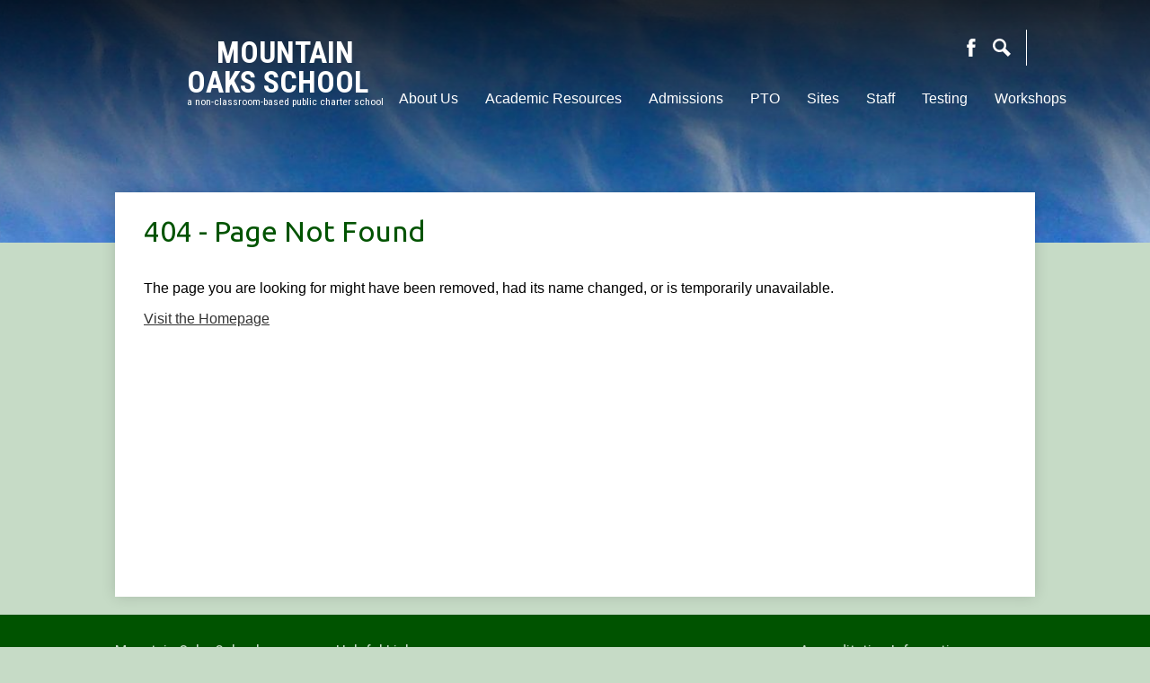

--- FILE ---
content_type: text/html;charset=UTF-8
request_url: https://www.mountainoaks.org/apps/news/article/1698913
body_size: 9289
content:








    
<!DOCTYPE html>
<!-- Powered by Edlio -->
    
        <html lang="en" class="edlio desktop">
    
    <!-- prod-cms-tomcat-v2026012201-008 -->
<head>
<script>
edlioCorpDataLayer = [{
"CustomerType": "DWS Child",
"AccountExternalId": "0010b00002HJEYLAA5",
"WebsiteName": "Mountain Oaks School",
"WebsiteId": "MOUOS",
"DistrictExternalId": "0010b00002HIutmAAD",
"DistrictName": "Calaveras County Office Of Education",
"DistrictWebsiteId": "CALCOOE"
}];
</script>
<script>(function(w,d,s,l,i){w[l]=w[l]||[];w[l].push({'gtm.start':
new Date().getTime(),event:'gtm.js'});var f=d.getElementsByTagName(s)[0],
j=d.createElement(s),dl=l!='dataLayer'?'&l='+l:'';j.async=true;j.src=
'https://www.googletagmanager.com/gtm.js?id='+i+dl+ '&gtm_auth=53ANkNZTATx5fKdCYoahug&gtm_preview=env-1&gtm_cookies_win=x';f.parentNode.insertBefore(j,f);
})(window,document,'script','edlioCorpDataLayer','GTM-KFWJKNQ');</script>


<title>Mountain Oaks School</title>
<meta http-equiv="Content-Type" content="text/html; charset=UTF-8">
<meta name="description" content="Mountain Oaks offers the best of independent study at home, on-site classes and online educational opportunities.">
<meta name="generator" content="Edlio CMS">
<meta name="referrer" content="always">
<meta name="viewport" content="width=device-width, initial-scale=1.0"/>
<link rel="apple-touch-icon" sizes="180x180" href="/apple-touch-icon.png">
<link rel="icon" type="image/png" href="/favicon-32x32.png" sizes="32x32">
<link rel="icon" href="/favicon.ico" type="image/x-icon">
<!--[if lt IE 9]><script src="/apps/js/common/html5shiv-pack-1769108513611.js"></script><![endif]-->
<link rel="stylesheet" href="/apps/shared/main-pack-1769108513611.css" type="text/css">
<link rel="stylesheet" href="/shared/main.css" type="text/css">
<link rel="stylesheet" href="/apps/webapps/global/public/css/site-pack-1769108513611.css" type="text/css">
<link rel="stylesheet" href="/apps/webapps/global/public/css/temp-pack-1769108513611.css" type="text/css">
<link rel="stylesheet" href="/apps/shared/web_apps-pack-1769108513611.css" type="text/css">
<script src="/apps/js/common/common-pack-1769108513611.js" type="text/javascript" charset="utf-8"></script>

<script src="/apps/js/common/list-pack.js"></script>
<script type="text/javascript">
                window.edlio = window.edlio || {};
                window.edlio.isEdgeToEdge = false;
            </script>

<script type="text/javascript">
                document.addEventListener("DOMContentLoaded", function() {
                    const translateElement = document.getElementById("google_translate_element");
                    const mutationObserverCallback = function (mutationsList, observer) {
                        for (const mutation of mutationsList) {
                            if (mutation.type === 'childList') {
                                mutation.addedNodes.forEach(function (node) {
                                    if (node.nodeType === 1 && node.id === 'goog-gt-tt') {
                                        const form_element = document.getElementById("goog-gt-votingForm");
                                        if (form_element) {
                                            form_element.remove();
                                            observer.disconnect();
                                        }
                                    }
                                })
                            }
                        }
                    }

                    if (translateElement) {
                        const observer = new MutationObserver(mutationObserverCallback);
                        observer.observe(document.body, { childList: true, subtree: true });
                    }
                });
            </script>


</head>


    
	
		
		
			



<body >

<header id="header_main" class="site-header2 site-header " aria-label="Main Site Header">

	<div class="header-main-inner">

		<a class="skip-to-content-link" href="#content_main">Skip to main content</a>

		<div class="header-title header-logo">
			<a href="/">
				<span class="header-title-inner">
					<span class="first-line">Mountain</span>
					<span class="second-line">Oaks School</span>
					<span class="third-line" id="public_charter">A Non-Classroom-Based Public Charter School</span>
				</span>
			</a>
		</div>

		<div class="sitenav-holder column">
			<a id="sitenav_main_mobile_toggle" class="nav-mobile-toggle" href="#">Main Menu Toggle</a>
			<nav id="sitenav_main" class="sitenav nav-group" aria-label="Main Site Navigation">
				<ul class="nav-menu">
					
						<li class="nav-item">
							<a href="javascript:;" ><span class="nav-item-inner">About Us</span></a>
							
								<div class="sub-nav">
									<ul class="sub-nav-group">
										
											
												<li><a href="/apps/pages/index.jsp?uREC_ID=1063102&type=d&pREC_ID=1362730" >About Mountain Oaks</a></li>
											
										
											
												<li><a href="/apps/pages/index.jsp?uREC_ID=1063102&type=d&pREC_ID=2525107"  target="_blank">Active Shooter Letter from CCOE</a></li>
											
										
											
												<li><a href="/apps/pages/index.jsp?uREC_ID=1063102&type=d&pREC_ID=1362768" >Board of Directors</a></li>
											
										
											
												<li><a href="/apps/pages/index.jsp?uREC_ID=1063102&type=d&pREC_ID=2398732" >Calendars</a></li>
											
										
											
												<li><a href="http://www.mountainoaks.org/apps/pages/index.jsp?uREC_ID=1063102&type=d&pREC_ID=1783815" >California Immunization Requirements</a></li>
											
										
											
												<li><a href="/apps/pages/index.jsp?uREC_ID=1063102&type=d&pREC_ID=1362756" >Charter and Bylaws</a></li>
											
										
											
												<li><a href="/apps/pages/index.jsp?uREC_ID=1063102&type=d&pREC_ID=1362737" >Contact Us</a></li>
											
										
											
												<li><a href="/apps/pages/index.jsp?uREC_ID=1063102&type=d&pREC_ID=1362759" >Fundraisers and Donations</a></li>
											
										
											
												<li><a href="/apps/pages/index.jsp?uREC_ID=1063102&type=d&pREC_ID=1363758" >Legal Posts For Community</a></li>
											
										
											
												<li><a href="/apps/pages/index.jsp?uREC_ID=1063102&type=d&pREC_ID=1769877" >Lunch Program</a></li>
											
										
											
												<li><a href="/apps/pages/index.jsp?uREC_ID=1063102&type=d&pREC_ID=1362741" >Mission, Objectives and Student Learning Outcomes</a></li>
											
										
											
												<li><a href="/apps/pages/index.jsp?uREC_ID=1063102&type=d&pREC_ID=1362755" >Organizational Structure and Committees</a></li>
											
										
											
												<li><a href="https://www.mountainoaks.org/apps/pages/index.jsp?uREC_ID=1063102&type=d&pREC_ID=1689257" >Records Request</a></li>
											
										
											
												<li><a href="/apps/pages/index.jsp?uREC_ID=1063102&type=d&pREC_ID=2651327" >Robo-Doc</a></li>
											
										
											
												<li><a href="/apps/pages/index.jsp?uREC_ID=1063102&type=d&pREC_ID=2276408" >Safety</a></li>
											
										
											
												<li><a href="/apps/pages/index.jsp?uREC_ID=1063102&type=d&pREC_ID=2329330" >Soaring Eagles</a></li>
											
										
											
												<li><a href="/apps/pages/index.jsp?uREC_ID=1063102&type=d&pREC_ID=1443508" >Submit Yearbook Photos</a></li>
											
										
											
												<li><a href="https://mountainoaks.edlioschool.com/apps/pages/index.jsp?uREC_ID=1196157&type=d&pREC_ID=video" >Videos</a></li>
											
										
											
												<li><a href="/apps/pages/index.jsp?uREC_ID=1063102&type=d&pREC_ID=2276409" >WASC</a></li>
											
										
									</ul>
								</div>
							
						</li>
					
						<li class="nav-item">
							<a href="javascript:;" ><span class="nav-item-inner">Academic Resources</span></a>
							
								<div class="sub-nav">
									<ul class="sub-nav-group">
										
											
												<li><a href="https://www.cde.ca.gov/be/st/ss/"  target="_blank">California Content Standards</a></li>
											
										
											
												<li><a href="/apps/pages/index.jsp?uREC_ID=1196126&type=d&pREC_ID=2405833" >"I Can" Standards - Gr. K-7</a></li>
											
										
											
												<li><a href="/apps/pages/index.jsp?uREC_ID=1072936&type=d" >Curriculum and Instruction Websites</a></li>
											
										
											
												<li><a href="/apps/pages/index.jsp?uREC_ID=1072936&type=d&pREC_ID=2417702" >Dolly Parton's Imagination Library</a></li>
											
										
											
												<li><a href="/apps/pages/index.jsp?uREC_ID=1072941&type=d&pREC_ID=1364505" >Field Trips / Special Events</a></li>
											
										
											
												<li><a href="https://www.mountainoaks.org/apps/pages/index.jsp?uREC_ID=1196126&type=d&pREC_ID=2525166&tota11y=true" >Homeschool Teaching Strategies and Interventions</a></li>
											
										
											
												<li><a href="https://calaverasca.infinitecampus.org/campus/portal/calaverasCO.jsp?status=login"  target="_blank">Infinite Campus</a></li>
											
										
											
												<li><a href="/apps/pages/index.jsp?uREC_ID=1196162&type=d&pREC_ID=1443598" >i-Ready</a></li>
											
										
											
												<li><a href="/apps/pages/index.jsp?uREC_ID=2653246&type=d&pREC_ID=2276411" >Kick-Off Kamp Resources</a></li>
											
										
											
												<li><a href="/apps/pages/index.jsp?uREC_ID=1196126&type=d&pREC_ID=2490270"  target="_blank">Library</a></li>
											
										
											
												<li><a href="/apps/pages/index.jsp?uREC_ID=1196126&type=d&pREC_ID=2700106" >Moby Max</a></li>
											
										
											
												<li><a href="/apps/pages/index.jsp?uREC_ID=1072938&type=d&pREC_ID=1364498" >Parent Education Resources</a></li>
											
										
											
												<li><a href="https://www.mountainoaks.org/apps/pages/index.jsp?uREC_ID=1196126&type=d&pREC_ID=2276157&tota11y=true" >Senior & High School Resources</a></li>
											
										
											
												<li><a href="/apps/pages/index.jsp?uREC_ID=1973626&type=d&pREC_ID=2082376" >Student Rewards</a></li>
											
										
											
												<li><a href="/apps/pages/index.jsp?uREC_ID=1196126&type=d&pREC_ID=2337258" >Student Voter Registration</a></li>
											
										
											
												<li><a href="/apps/pages/index.jsp?uREC_ID=1202442&type=d&pREC_ID=1364467" >Work Experience</a></li>
											
										
									</ul>
								</div>
							
						</li>
					
						<li class="nav-item">
							<a href="javascript:;" ><span class="nav-item-inner">Admissions</span></a>
							
								<div class="sub-nav">
									<ul class="sub-nav-group">
										
											
												<li><a href="/apps/pages/index.jsp?uREC_ID=1196159&type=d&pREC_ID=1364628" >Enrollment</a></li>
											
										
											
												<li><a href="/apps/pages/index.jsp?uREC_ID=1196159&type=d&pREC_ID=1364677" >Family Handbook</a></li>
											
										
											
												<li><a href="https://www.mountainoaks.org/apps/form/form.MOUOS.uwpwdgh.1nt_"  target="_blank">Pre-Registration</a></li>
											
										
									</ul>
								</div>
							
						</li>
					
						<li class="nav-item">
							<a href="javascript:;" ><span class="nav-item-inner">PTO</span></a>
							
								<div class="sub-nav">
									<ul class="sub-nav-group">
										
											
												<li><a href="https://mountainoakspto.wixsite.com/website" >Parent Teacher Organization</a></li>
											
										
									</ul>
								</div>
							
						</li>
					
						<li class="nav-item">
							<a href="javascript:;" ><span class="nav-item-inner">Sites</span></a>
							
								<div class="sub-nav">
									<ul class="sub-nav-group">
										
											
												<li><a href="/apps/pages/index.jsp?uREC_ID=1074296&type=d&pREC_ID=1365260" >Amador - Sutter Creek Site</a></li>
											
										
											
												<li><a href="/apps/pages/index.jsp?uREC_ID=1074296&type=d&pREC_ID=1365258" >Calaveras - San Andreas Site</a></li>
											
										
									</ul>
								</div>
							
						</li>
					
						<li class="nav-item">
							<a href="/apps/staff/" ><span class="nav-item-inner">Staff</span></a>
							
								<div class="sub-nav">
									<ul class="sub-nav-group">
										
											
												<li><a href="/apps/staff/" >Staff</a></li>
											
										
									</ul>
								</div>
							
						</li>
					
						<li class="nav-item">
							<a href="javascript:;" ><span class="nav-item-inner">Testing</span></a>
							
								<div class="sub-nav">
									<ul class="sub-nav-group">
										
											
												<li><a href="/apps/pages/index.jsp?uREC_ID=1196162&type=d&pREC_ID=1365339" >ASVAB Testing</a></li>
											
										
											
												<li><a href="/apps/pages/index.jsp?uREC_ID=1196162&type=d&pREC_ID=1365283" >CAASPP - California Assessment of Student Performance and Progress</a></li>
											
										
											
												<li><a href="/apps/pages/index.jsp?uREC_ID=1196162&type=d&pREC_ID=1365316" >CAST (California Science Test)</a></li>
											
										
											
												<li><a href="/apps/pages/index.jsp?uREC_ID=1196162&type=d&pREC_ID=1365327" >Eighth Grade Graduation Proficiency Exams</a></li>
											
										
											
												<li><a href="/apps/pages/index.jsp?uREC_ID=1196162&type=d&pREC_ID=1443598" >i-Ready</a></li>
											
										
											
												<li><a href="/apps/pages/index.jsp?uREC_ID=1196162&type=d&pREC_ID=1365367" >Physical Fitness Test (PFT)</a></li>
											
										
											
												<li><a href="/apps/pages/index.jsp?uREC_ID=1196162&type=d&pREC_ID=1365620" >PSAT</a></li>
											
										
											
												<li><a href="https://www.mountainoaks.org/apps/pages/index.jsp?uREC_ID=1196162&type=d&pREC_ID=1471217"  target="_blank">SAT</a></li>
											
										
									</ul>
								</div>
							
						</li>
					
						<li class="nav-item">
							<a href="javascript:;" ><span class="nav-item-inner">Workshops</span></a>
							
								<div class="sub-nav">
									<ul class="sub-nav-group">
										
											
												<li><a href="/apps/pages/index.jsp?uREC_ID=1196157&type=d&pREC_ID=1365895" >Amador / Sutter Creek Site Workshops</a></li>
											
										
											
												<li><a href="/apps/pages/index.jsp?uREC_ID=1196157&type=d&pREC_ID=1365666" >Calaveras / San Andreas Site Workshops</a></li>
											
										
											
												<li><a href="https://mountainoaks.edlioschool.com/apps/pages/index.jsp?uREC_ID=1196157&type=d&pREC_ID=1483082" >San Andreas Course Descriptions</a></li>
											
										
											
												<li><a href="/apps/pages/index.jsp?uREC_ID=1196157&type=d&pREC_ID=2348174"  target="_blank">Daily Instruction Classes (TK-2, 3-5 & 6-8)</a></li>
											
										
									</ul>
								</div>
							
						</li>
					
				</ul>
			</nav>
		</div>
	</div>

		<nav id="social_nav_header" class="header-secondary-nav" aria-label="Header Social Media Links">
			<a class="icon-only" href="https://www.facebook.com/Mountain-Oaks-School-184153094932314/" target="_blank"><svg xmlns="http://www.w3.org/2000/svg" version="1.1" x="0" y="0" viewBox="0 0 64.5 138.7" xml:space="preserve"><path d="M64.5 44.9H42.6V30.5c0-5.5 3.5-6.6 6-6.6 2.6 0 15.5 0 15.5 0V0H42.9C19.3 0 13.8 17.8 13.8 29.1v15.8H0v24.5h13.8c0 31.4 0 69.4 0 69.4h28.8c0 0 0-38.3 0-69.4h19.6L64.5 44.9z"/></svg> Facebook</a>
			<a class="icon-only" href="/apps/search"><svg xmlns="http://www.w3.org/2000/svg" version="1.1" x="0" y="0" viewBox="0 0 64 64" xml:space="preserve"><path d="M64 54L45.2 35.2C47 31.9 48 28.1 48 24 48 10.7 37.3 0 24 0S0 10.7 0 24s10.7 24 24 24c4.1 0 7.9-1 11.2-2.8L54 64 64 54zM8 24c0-8.8 7.2-16 16-16s16 7.2 16 16 -7.2 16-16 16S8 32.8 8 24z"/></svg> Search</a>
		</nav>

</header>


	

	<section class="content-pages-banner" style="height: 270px; background-image: url('https://3.files.edl.io/8011/18/06/25/214727-7be23026-db79-449f-89e5-27be65b86587.jpg');" aria-label="Content Pages Image Banner">
		<div class="caption">
			Meadow
		</div>
	</section>

<main id="content_main" class="site-content" aria-label="Main Site Content" tabindex="-1">

		
	
    

    




    
    
    



    

    













<head>
    <title>Page not found</title>
    <meta http-equiv="Content-Type" content="text/html; charset=UTF-8">
</head>
<body>
<div>
    <h1 class="pageTitle">404 - Page Not Found</h1>
    <p>The page you are looking for might have been removed, had its name changed, or is temporarily unavailable.</p>
    <a href="/">Visit the Homepage</a>
</div>
</body>








	
</main>
<footer class="site-footer1 site-footer" id="footer_main" aria-label="Main Site Footer">
<div class="footer-inner">
<div class="footer-address">
<div class="footer-title footer-logo">
<div class="footer-title-inner">
Mountain Oaks School
</div>
</div>
<span class="footer-info-block footer-info-block2">Sites in San Andreas, Sonora & Sutter Creek</span>
<span class="footer-info-block">150 Old Oak Rd.<br>PO Box 1209<br>San Andreas, CA 95249</span>
<span class="footer-info-block">Phone: <a href="tel:(209) 754-0532">(209) 754-0532</a> </span><span class="footer-info-block">Fax: (209) 754-0532 </span>
<span class="footer-info-block">Email: <a href="/cdn-cgi/l/email-protection#6805071d061c0901060709031b280b0b070d4603595a460b09461d1b"><span class="__cf_email__" data-cfemail="97faf8e2f9e3f6fef9f8f6fce4d7f4f4f8f2b9fca6a5b9f4f6b9e2e4">[email&#160;protected]</span></a></span>
<span class="footer-info-block footer-info-block2"><a href="/apps/contact" target="_blank">Contact Us</a></span>
</div>
<nav class="links-container " id="links_container" aria-labelledby="links_header">
<h2 class="links-title" id="links_header"><a href="/apps/links/">Helpful Links</a></h2>
<ul class="links-list items-list">
<li class="link-item item-name"><a href="https://www.mountainoaks.org/apps/pages/index.jsp?uREC_ID=1063102&type=d&pREC_ID=2398732" target="_blank">*2025-2026 Calendar</a></li>
<li class="link-item item-name"><a href="http://smile.amazon.com/ch/68-0441288" target="_blank"> *Amazon Smile</a></li>
<li class="link-item item-name"><a href="https://www.youtube.com/watch?v=Hdfxv6Hmd00&feature=youtu.be&t=1 target=" target="_blank"> *CAASPP Parent Video</a></li>
<li class="link-item item-name"><a href="http://www.caaspp.org/ta-resources/practice-training.html" target="_blank"> *CAASPP Practice Test Scoring Guides</a></li>
<li class="link-item item-name"><a href="https://www.ccoe.k12.ca.us/" target="_blank"> *Calaveras County Office of Education</a></li>
<li class="link-item item-name"><a href="https://www.coveredca.com/" target="_blank"> *Covered California</a></li>
<li class="link-item item-name"><a href="http://www.californiaeei.org/curriculum/" target="_blank">*EEI Curriculum</a></li>
<li class="link-item item-name"><a href=" http://mountainoaks.edlioschool.com/apps/pages/index.jsp?uREC_ID=1063102&type=d&pREC_ID=1362770" target="_blank">*Employment</a></li>
<li class="link-item item-name"><a href="http://mountainoaks.edlioschool.com/apps/pages/index.jsp?uREC_ID=1072938&type=d&pREC_ID=1364498" target="_blank">*Free Counseling</a></li>
<li class="link-item item-name"><a href="http://mountainoaks.edlioschool.com/apps/pages/index.jsp?uREC_ID=1063102&type=d&pREC_ID=1362759" target="_blank">*Fundraisers</a></li>
<li class="link-item item-name"><a href="https://www.mountainoaks.org/apps/pages/index.jsp?uREC_ID=2653246&type=d&pREC_ID=2276411" target="_blank">*Kick-Off Kamp Resources</a></li>
<li class="link-item item-name"><a href="https://mountainoaks.edlioschool.com/apps/pages/index.jsp?uREC_ID=1063102&type=d&pREC_ID=1769877" target="_blank">*Lunch Program</a></li>
<li class="link-item item-name"><a href="https://www.mountainoaks.org/apps/pages/index.jsp?uREC_ID=1973626&type=d&pREC_ID=2082376" target="_blank">*Rewards Points</a></li>
<li class="link-item item-name"><a href="https://www.mountainoaks.org/apps/pages/index.jsp?uREC_ID=1196126&type=d&pREC_ID=2276157&tota11y=true" target="_blank">* Senior & High School Resources</a></li>
<li class="link-item item-name"><a href="https://mountainoaks.edlioschool.com/apps/pages/index.jsp?uREC_ID=1063102&type=d&pREC_ID=1443508" target="_blank">*Submit Yearbook Photos</a></li>
<li class="link-item item-name"><a href="https://teacher-toolbox.com/" target="_blank">*Teacher Toolbox for i-Ready</a></li>
<li class="link-item item-name"><a href="https://www.mountainoaks.org/apps/pages/index.jsp?uREC_ID=1196159&type=d&pREC_ID=1364628" target="_blank">*To Enroll</a></li>
</ul>
</nav>
<div class="footer-col">
<div class="footer-col-title">Accreditation Information</div>
<div class="footer-accreditation">
<img src="/pics/accreditation.png" alt="Accreditation" class="footer-img">
Accredited by WASC since June, 1998
</div>
<div class="footer-text">We have received K-12th accreditation through June 30, 2027</div>
</div>
</div>
<div class="footer-bottom">
<a href="http://mountainoaks.edlioadmin.com" class="edlio-login-link"><span class="edlio-logo"><svg xmlns="http://www.w3.org/2000/svg" version="1.1" x="0" y="0" viewBox="0 0 475.7 366.6" enable-background="new 0 0 475.7 366.6" xml:space="preserve"><path d="M475.7 366.6h-85.1c0-23.3-8.3-43.4-25-60.1 -16.7-17.1-36.8-25.3-60.1-25.3s-43.4 8.3-60.1 25.3c-16.3 16.7-24.7 36.8-24.7 60.1h-83v-27.5 -61.4 -1.8c25.4-4.5 47.8-16.5 66.8-35.7 7.1-7.1 13.3-14.7 18.3-22.7v0.1c25.3-14.1 53-21.4 82.7-21.4 46.9 0 87.2 16.7 120.3 50C459 279.4 475.7 319.7 475.7 366.6M228 157.4c-0.2 7.7-1.3 15.2-3 22.5 -0.2 0.9-0.4 1.8-0.7 2.6 -0.2 0.9-0.4 1.8-0.7 2.6 -0.2 0.7-0.4 1.4-0.7 2.1 -0.3 1-0.7 2.1-1 3s-0.7 2-1 2.9c-0.7 2.1-1.6 4.1-2.5 6.2 -0.1 0.1-0.1 0.2-0.1 0.3 0 0 0 0.1-0.1 0.1 -0.2 0.4-0.4 0.9-0.6 1.2 -1.4 3.1-2.9 6.1-4.7 9 -4.8 8.3-10.5 15.9-17.4 22.9 -0.3 0.4-0.7 0.7-1 1 -0.2 0.2-0.5 0.4-0.7 0.7 -0.3 0.3-0.6 0.6-0.9 0.8 -11.1 10.6-23.4 18.5-36.6 23.8 -1 0.4-2.1 0.8-3.1 1.2 -0.8 0.3-1.6 0.7-2.4 0.9 -11.4 3.9-23.4 5.8-36 5.8 -0.3 0-0.5 0-0.8 0 -0.4 0-0.7 0-1.1 0s-0.7 0-1 0c-1 0-2.1 0-3.1-0.1 -1.7-0.1-3.3-0.1-4.9-0.3 -0.6-0.1-1.2-0.1-1.8-0.1 -1.4-0.1-2.8-0.3-4.2-0.5 -0.9-0.1-1.8-0.2-2.6-0.4 -1-0.1-2.1-0.3-3.1-0.5 -4.4-0.8-8.6-1.9-12.8-3.2 -0.3-0.1-0.6-0.1-0.8-0.2 -1.4-0.4-2.8-0.9-4.2-1.4 -2.1-0.7-4-1.5-6-2.3 -15-6.4-28.3-16.3-40.1-29.4 -2.9-3.2-5.4-6.6-7.8-10 -0.3-0.4-0.5-0.7-0.8-1.2 -1.5-2.3-3-4.5-4.4-6.8 -0.4-0.7-0.7-1.3-1.1-2 -1.2-2.2-2.3-4.3-3.4-6.6 -0.2-0.4-0.4-1-0.7-1.4 -1.3-2.8-2.4-5.6-3.4-8.5 0-0.1-0.1-0.2-0.1-0.4C2.1 180 0 167.4 0 154.1c0-0.3 0-0.5 0-0.7 0-0.3 0-0.7 0-1 0-0.4 0-0.9 0-1.4 0-0.8 0-1.5 0.1-2.3 0.1-2.3 0.2-4.6 0.4-6.9l6.1-94.2c10 6.7 19 14.9 26.9 24.9 6.9-6.9 14.3-12.8 22.3-17.6l73.1-51.6c1 11.1 0.4 22.5-2 34.1l73.1-7.7c-4.9 10.9-11.4 21.1-19.9 30.6 7 5 13.4 10.9 19.3 17.6 8.6-9.4 18-17 28.3-23v90.5C228.1 149.4 228.2 153.4 228 157.4M170.9 152.8c0-1.8-0.1-3.6-0.2-5.3 0 0 0 0 0-0.1 -0.1-1.8-0.4-3.6-0.7-5.3 0-0.1 0-0.1-0.1-0.3 -0.3-1.5-0.7-3-1.1-4.4 -0.1-0.4-0.2-0.9-0.4-1.3 -0.3-1-0.7-2-1-2.9 -0.4-1-0.7-1.8-1.1-2.8 -0.2-0.4-0.4-0.9-0.7-1.3 -2.3-4.7-5.2-9.2-8.9-13.4 -2.6-2.9-5.3-5.5-8.2-7.8 -0.1-0.1-0.3-0.2-0.4-0.3 -1.3-1-2.6-1.9-4-2.8 -0.3-0.1-0.6-0.4-0.9-0.5 -1.2-0.8-2.6-1.5-3.9-2.2 -0.3-0.1-0.7-0.3-1-0.4 -1.3-0.7-2.7-1.2-4-1.8 -0.3-0.1-0.7-0.2-1-0.4 -1.4-0.5-2.8-1-4.2-1.3 -0.4-0.1-0.8-0.2-1.2-0.3 -1.3-0.3-2.6-0.6-4-0.8 -0.7-0.1-1.4-0.2-2.1-0.3 -1-0.1-2.1-0.3-3.1-0.4 -1.4-0.1-2.8-0.1-4.2-0.1 -0.3 0-0.7 0-1 0 -3.6 0-7 0.4-10.4 1 -0.5 0.1-1.1 0.2-1.6 0.4 -0.9 0.1-1.7 0.4-2.6 0.7 -1.2 0.4-2.5 0.7-3.7 1.2 -0.7 0.2-1.4 0.4-2.1 0.7 -0.9 0.4-1.8 0.7-2.7 1.2 -0.1 0-0.1 0.1-0.1 0.1 -1.8 0.9-3.7 1.8-5.5 2.9 -0.3 0.2-0.7 0.4-1 0.6 -0.7 0.4-1.5 1-2.2 1.5 -2.8 2-5.5 4.2-8 6.7 -2.6 2.5-4.8 5.2-6.7 8 -0.3 0.4-0.6 0.8-0.9 1.2 -0.4 0.7-0.8 1.4-1.2 2.1 -0.6 1-1.2 1.9-1.6 2.9 -0.1 0.1-0.1 0.2-0.1 0.4 -2.3 4.8-4 9.9-5.1 15.4 -0.1 0.7-0.2 1.5-0.3 2.3 -0.1 1-0.2 2-0.4 2.9 -0.3 3.6-0.2 7.3 0.2 11 0.3 2.9 0.9 5.6 1.5 8.3 1.8 6.4 4.6 12.5 8.7 18.4 9 12.7 21.3 20.5 36.7 23.4 0.8 0.1 1.5 0.2 2.3 0.3 1 0.1 2.1 0.3 3.1 0.4 0.4 0 0.7 0.1 1.1 0.1 1.4 0.1 2.7 0.1 4.1 0.1 0.9 0 1.8-0.1 2.6-0.1 0.9-0.1 1.7-0.1 2.6-0.2 1.1-0.1 2.1-0.2 3.1-0.4 0.7-0.1 1.5-0.2 2.3-0.4 1-0.1 1.8-0.4 2.7-0.7 1-0.2 2-0.5 2.9-0.8 0.6-0.1 1.1-0.4 1.7-0.5 6.6-2.3 12.8-5.9 18.5-10.8 1.2-1.1 2.3-2.2 3.5-3.4 1.1-1.2 2.2-2.3 3.2-3.7 4.4-5.4 7.5-11.2 9.7-17.2 0.4-1 0.7-2 1-3 0.1-0.6 0.3-1.2 0.4-1.8 0.3-1.2 0.5-2.3 0.7-3.5 0.1-0.7 0.2-1.5 0.3-2.3 0.1-1 0.3-2 0.4-3 0.1-1.2 0.1-2.6 0.1-3.8C170.9 153.7 170.9 153.2 170.9 152.8"/></svg>Edlio</span> Login</a>
</div>

</footer>
<nav id="mobile_nav" aria-label="Mobile Footer Navigation">
<a href="/apps/events/"><svg xmlns="http://www.w3.org/2000/svg" version="1.1" x="0" y="0" viewBox="0 0 62.6 60.3" enable-background="new 0 0 62.6 60.3" xml:space="preserve"><path d="M43.5 30.5c1 0 1.9 0.2 2.6 0.5 0.8 0.3 1.5 0.8 2.3 1.4l3.2-4.9c-1.2-0.9-2.4-1.6-3.7-2 -1.3-0.5-2.8-0.7-4.5-0.7 -1.9 0-3.6 0.3-5 1 -1.4 0.7-2.6 1.7-3.6 2.9 -1 1.2-1.7 2.6-2.1 4.3 -0.5 1.7-0.7 3.4-0.7 5.4v0.1c0 2.3 0.3 4.2 0.8 5.7 0.6 1.5 1.3 2.7 2.2 3.6 0.9 0.9 1.9 1.6 3.1 2.1 1.2 0.5 2.7 0.7 4.4 0.7 1.3 0 2.6-0.2 3.8-0.6 1.2-0.4 2.2-1 3.1-1.8 0.9-0.8 1.6-1.7 2.1-2.8 0.5-1.1 0.8-2.3 0.8-3.7v-0.1c0-1.2-0.2-2.3-0.7-3.3 -0.4-1-1-1.8-1.8-2.4 -0.7-0.6-1.6-1.1-2.6-1.5 -1-0.3-2-0.5-3.1-0.5 -1.2 0-2.3 0.2-3.1 0.6 -0.8 0.4-1.6 0.8-2.2 1.3 0.2-1.5 0.6-2.8 1.4-3.8C41 31 42.1 30.5 43.5 30.5zM39.7 39.7c0.6-0.6 1.4-0.9 2.5-0.9 1.1 0 1.9 0.3 2.6 0.9 0.6 0.6 0.9 1.4 0.9 2.3h0V42c0 0.9-0.3 1.7-0.9 2.3 -0.6 0.6-1.4 0.9-2.5 0.9 -1.1 0-1.9-0.3-2.6-0.9 -0.6-0.6-0.9-1.4-0.9-2.3v-0.1C38.8 41 39.1 40.3 39.7 39.7zM19.8 37.8l-9.2 7.1v5.2h19.5v-5.6H19.9l4.2-3c0.9-0.7 1.7-1.3 2.4-1.9 0.7-0.6 1.3-1.3 1.8-1.9 0.5-0.7 0.9-1.4 1.1-2.2 0.2-0.8 0.4-1.7 0.4-2.7v-0.1c0-1.2-0.2-2.2-0.7-3.2 -0.4-1-1.1-1.8-1.9-2.5 -0.8-0.7-1.8-1.2-2.9-1.6 -1.1-0.4-2.3-0.6-3.7-0.6 -1.2 0-2.3 0.1-3.2 0.4 -1 0.2-1.8 0.6-2.6 1 -0.8 0.4-1.5 1-2.2 1.7 -0.7 0.7-1.4 1.4-2 2.3l4.6 3.9c1-1.1 1.8-1.9 2.6-2.4 0.7-0.5 1.5-0.8 2.3-0.8 0.8 0 1.5 0.2 2 0.7 0.5 0.4 0.8 1.1 0.8 1.8 0 0.8-0.2 1.5-0.7 2.1C21.7 36.1 20.9 36.9 19.8 37.8zM43.8 10.2h0.5c1.5 0 2.7-1.2 2.7-2.7V2.7C47 1.2 45.8 0 44.3 0h-0.5c-1.5 0-2.7 1.2-2.7 2.7v4.9C41.2 9 42.4 10.2 43.8 10.2zM18.6 10.2H19c1.5 0 2.7-1.2 2.7-2.7V2.7C21.7 1.2 20.5 0 19 0h-0.5c-1.5 0-2.7 1.2-2.7 2.7v4.9C15.9 9 17.1 10.2 18.6 10.2zM58.7 19.9h3.9V7.3c0-1.3-1.1-2.4-2.4-2.4H48v2.7c0 2-1.6 3.6-3.6 3.6h-0.5c-2 0-3.6-1.6-3.6-3.6V4.9H22.7v2.7c0 2-1.6 3.6-3.6 3.6h-0.5c-2 0-3.6-1.6-3.6-3.6V4.9H2.8c-1.3 0-2.4 1.1-2.4 2.4v12.6h3.9H58.7zM58.7 21.9v33.5c0 0.8-0.2 1-1 1H5.2c-0.8 0-1-0.2-1-1V21.9H0.3v36c0 1.3 1.1 2.4 2.4 2.4h57.4c1.3 0 2.4-1.1 2.4-2.4v-36H58.7z"/></svg>Calendar</a>
<a href="https://calaverasca.infinitecampus.org/campus/portal/calaverasCO.jsp?status=login"><svg xmlns="http://www.w3.org/2000/svg" viewBox="0 0 109.61 54.8"><defs><style>.cls-1{fill:#fff;}</style></defs><title>infinitecampus</title><g id="Tj9RkR.tif"><path class="cls-1" d="M84.7,13.1c-1.6-.9-2.8-.3-4,.9-.3-.4-.5-.7-.7-1A30.53,30.53,0,0,0,62.7.9C61.3.5,59.8.3,58.3,0H51.9a49.89,49.89,0,0,0-6.4,1.6C35.8,5,29.4,11.6,26.1,21.4c-.2.6-.2,1.3-1.1,1.7-2.2,1-2.5,3.2-.8,4.9a1.85,1.85,0,0,1,.5,1.2,31,31,0,0,0,3.6,15.5.83.83,0,0,1-.2,1.2,2.64,2.64,0,0,0-.6,3.7,2.8,2.8,0,0,0,3.7.9c.7-.3,1-.2,1.4.3a33.9,33.9,0,0,0,4.5,4l.6-.6a25.24,25.24,0,0,1-4.1-4.5,49.64,49.64,0,0,1-3.5-5.8,25.74,25.74,0,0,1-2.3-16.4C30,15.4,37,7.3,48.8,4c12-3.3,22.2.2,30.3,9.5a4.2,4.2,0,0,1,1.4,2.7,2.35,2.35,0,0,0,.5,1c.9,1.2,1.8,2.3,2.7,3.4-.2-.6-.4-1.4-.6-2.2a3.21,3.21,0,0,0,3-2.5A2.84,2.84,0,0,0,84.7,13.1Z" transform="translate(-1.49 0)"/><path class="cls-1" d="M111,28.1c-.3.2-.5.4-.8.6a1.7,1.7,0,0,1-2.3-.4,1.81,1.81,0,0,1,0-2.3,1.7,1.7,0,0,1,2.3-.3,2.34,2.34,0,0,1,.7.7A9.15,9.15,0,0,1,111,28.1Z" transform="translate(-1.49 0)"/><path class="cls-1" d="M111,22.9l-.5.5a1.42,1.42,0,0,1-2-.1,1.27,1.27,0,0,1,0-1.8,1.54,1.54,0,0,1,2.1-.2c.2.1.3.3.5.5A3.75,3.75,0,0,0,111,22.9Z" transform="translate(-1.49 0)"/><path class="cls-1" d="M25.9,50.1A3,3,0,0,1,23,52.9a2.78,2.78,0,0,1-2.7-2.8,3,3,0,0,1,2.8-2.9A3,3,0,0,1,25.9,50.1Z" transform="translate(-1.49 0)"/><path class="cls-1" d="M90.3,11.1A2.82,2.82,0,0,1,93.1,14a2.73,2.73,0,0,1-2.9,2.7,2.84,2.84,0,0,1-2.7-2.8A2.68,2.68,0,0,1,90.3,11.1Z" transform="translate(-1.49 0)"/><path class="cls-1" d="M21.6,26.5a2.73,2.73,0,0,1-2.8,2.8A2.82,2.82,0,0,1,16,26.4a2.8,2.8,0,0,1,5.6.1Z" transform="translate(-1.49 0)"/><path class="cls-1" d="M94.4,34.7a2.68,2.68,0,0,1,2.7,2.9,2.84,2.84,0,0,1-2.8,2.7,2.8,2.8,0,0,1-2.8-2.8A2.88,2.88,0,0,1,94.4,34.7Z" transform="translate(-1.49 0)"/><path class="cls-1" d="M89.9,37.9A2.75,2.75,0,0,1,86,40.4c-.9-.4-1.4-.9-1.1-2a8.58,8.58,0,0,0,.3-1.7q.45-2.25,2.7-1.5A2.58,2.58,0,0,1,89.9,37.9Z" transform="translate(-1.49 0)"/><path class="cls-1" d="M79.5,18.3a2.56,2.56,0,0,1-2.6,2.5,2.61,2.61,0,0,1-2.6-2.7,2.56,2.56,0,0,1,2.6-2.5A2.67,2.67,0,0,1,79.5,18.3Z" transform="translate(-1.49 0)"/><path class="cls-1" d="M70.9,24.1a2.6,2.6,0,0,1,.2-5.2,2.72,2.72,0,0,1,2.6,2.6A2.83,2.83,0,0,1,70.9,24.1Z" transform="translate(-1.49 0)"/><path class="cls-1" d="M97.1,15.5a2.56,2.56,0,0,1-2.5-2.6,2.67,2.67,0,0,1,2.7-2.6,2.56,2.56,0,0,1,2.5,2.6A2.67,2.67,0,0,1,97.1,15.5Z" transform="translate(-1.49 0)"/><path class="cls-1" d="M14.6,27.9a2.56,2.56,0,0,1-2.5,2.6A2.53,2.53,0,0,1,9.4,28a2.56,2.56,0,0,1,2.5-2.6A2.47,2.47,0,0,1,14.6,27.9Z" transform="translate(-1.49 0)"/><path class="cls-1" d="M103.7,35.6a2.6,2.6,0,1,1-5.2-.1,2.52,2.52,0,0,1,2.7-2.5A2.63,2.63,0,0,1,103.7,35.6Z" transform="translate(-1.49 0)"/><path class="cls-1" d="M18.7,50.6a2.74,2.74,0,0,1-2.6,2.7,2.65,2.65,0,0,1-2.6-2.6A2.56,2.56,0,0,1,16,48.1,2.46,2.46,0,0,1,18.7,50.6Z" transform="translate(-1.49 0)"/><path class="cls-1" d="M33.8,45.3a2.67,2.67,0,0,1,2.7-2.6A2.56,2.56,0,0,1,39,45.3a2.61,2.61,0,0,1-2.7,2.6A2.56,2.56,0,0,1,33.8,45.3Z" transform="translate(-1.49 0)"/><path class="cls-1" d="M42.4,39.5a2.56,2.56,0,0,1,2.5,2.6,2.67,2.67,0,0,1-2.7,2.6,2.6,2.6,0,0,1,.2-5.2Z" transform="translate(-1.49 0)"/><path class="cls-1" d="M106.4,34.3a2.26,2.26,0,0,1-2.3-2.3,2.4,2.4,0,0,1,2.3-2.3,2.3,2.3,0,0,1,0,4.6Z" transform="translate(-1.49 0)"/><path class="cls-1" d="M65.6,22.8a2.4,2.4,0,0,1,2.3,2.3,2.26,2.26,0,0,1-2.3,2.3,2.4,2.4,0,0,1-2.3-2.3A2.33,2.33,0,0,1,65.6,22.8Z" transform="translate(-1.49 0)"/><path class="cls-1" d="M50,38.6a2.3,2.3,0,1,1-2.3-2.3A2.26,2.26,0,0,1,50,38.6Z" transform="translate(-1.49 0)"/><path class="cls-1" d="M9.8,46.8a2.25,2.25,0,0,1,.1,4.5,2.18,2.18,0,0,1-2.3-2.2A2.24,2.24,0,0,1,9.8,46.8Z" transform="translate(-1.49 0)"/><path class="cls-1" d="M8.9,31.4a2.18,2.18,0,0,1-2.2,2.3,2.25,2.25,0,1,1-.1-4.5A2.13,2.13,0,0,1,8.9,31.4Z" transform="translate(-1.49 0)"/><path class="cls-1" d="M105.6,14.3a2.25,2.25,0,0,1-4.5.1,2.24,2.24,0,0,1,2.2-2.3A2.13,2.13,0,0,1,105.6,14.3Z" transform="translate(-1.49 0)"/><path class="cls-1" d="M58.9,28.5a2.1,2.1,0,0,1,2.2-1.9A2.17,2.17,0,0,1,63,28.8a2.06,2.06,0,0,1-2.1,1.8A2.09,2.09,0,0,1,58.9,28.5Z" transform="translate(-1.49 0)"/><path class="cls-1" d="M52.5,37.1a2,2,0,0,1,0-4A1.84,1.84,0,0,1,54.4,35,2,2,0,0,1,52.5,37.1Z" transform="translate(-1.49 0)"/><path class="cls-1" d="M5.5,47.3a1.77,1.77,0,0,1-1.8-1.7,1.88,1.88,0,0,1,1.8-1.9,1.88,1.88,0,0,1,1.8,1.9A1.92,1.92,0,0,1,5.5,47.3Z" transform="translate(-1.49 0)"/><path class="cls-1" d="M58.4,31.8a1.86,1.86,0,0,1-1.6,1.9A1.74,1.74,0,0,1,54.9,32a1.88,1.88,0,0,1,1.8-1.9A1.82,1.82,0,0,1,58.4,31.8Z" transform="translate(-1.49 0)"/><path class="cls-1" d="M108.1,15.6a1.74,1.74,0,0,1,1.7,1.9,1.71,1.71,0,0,1-1.9,1.6,1.74,1.74,0,0,1-1.7-1.9A1.93,1.93,0,0,1,108.1,15.6Z" transform="translate(-1.49 0)"/><path class="cls-1" d="M3.4,37.7a1.86,1.86,0,0,1-1.9-1.6,1.74,1.74,0,0,1,1.7-1.9A1.88,1.88,0,0,1,5.1,36,1.75,1.75,0,0,1,3.4,37.7Z" transform="translate(-1.49 0)"/><path class="cls-1" d="M3.5,42.4a1.35,1.35,0,1,1,0-2.7A1.37,1.37,0,0,1,5,41C5.2,41.7,4.5,42.3,3.5,42.4Z" transform="translate(-1.49 0)"/></g></svg>Infinite Campus</a>
<a href="https://mountainoaks.follettdestiny.com/common/welcome.jsp?context=saas52_0414382"><svg xmlns="http://www.w3.org/2000/svg" viewBox="0 0 512 512"><title>books</title><path d="M366.93,170.67H349.87a8.54,8.54,0,1,0,0,17.07h17.07a8.54,8.54,0,1,0,0-17.07Z" transform="translate(0 0)"/><path d="M366.93,204.8H349.87a8.54,8.54,0,1,0,0,17.07h17.07a8.54,8.54,0,1,0,0-17.07Z" transform="translate(0 0)"/><path d="M366.93,136.53H349.87a8.54,8.54,0,1,0,0,17.07h17.07a8.54,8.54,0,1,0,0-17.07Z" transform="translate(0 0)"/><path d="M366.93,409.6H349.87a8.54,8.54,0,1,0,0,17.07h17.07a8.54,8.54,0,1,0,0-17.07Z" transform="translate(0 0)"/><path d="M179.2,136.53H128a8.54,8.54,0,0,0-8.53,8.53V264.53a8.54,8.54,0,0,0,8.53,8.53h51.2a8.54,8.54,0,0,0,8.53-8.53V145.07A8.55,8.55,0,0,0,179.2,136.53ZM170.67,256H136.53V153.6h34.13Z" transform="translate(0 0)"/><path d="M179.2,409.6H128a8.54,8.54,0,1,0,0,17.07h51.2a8.54,8.54,0,1,0,0-17.07Z" transform="translate(0 0)"/><path d="M179.2,443.73H128a8.54,8.54,0,1,0,0,17.07h51.2a8.54,8.54,0,1,0,0-17.07Z" transform="translate(0 0)"/><path d="M366.93,443.73H349.87a8.54,8.54,0,1,0,0,17.07h17.07a8.54,8.54,0,1,0,0-17.07Z" transform="translate(0 0)"/><path d="M469.33,443.73H435.2a8.54,8.54,0,0,0,0,17.07h34.13a8.54,8.54,0,1,0,0-17.07Z" transform="translate(0 0)"/><path d="M290.13,145.07a8.54,8.54,0,0,0-8.53-8.53H247.47a8.54,8.54,0,0,0-8.53,8.53V264.53a8.54,8.54,0,0,0,8.53,8.53H281.6a8.54,8.54,0,0,0,8.53-8.53ZM273.07,256H256V153.6h17.07Z" transform="translate(0 0)"/><path d="M469.33,409.6H435.2a8.54,8.54,0,0,0,0,17.07h34.13a8.54,8.54,0,1,0,0-17.07Z" transform="translate(0 0)"/><path d="M281.6,443.73H247.47a8.54,8.54,0,1,0,0,17.07H281.6a8.54,8.54,0,1,0,0-17.07Z" transform="translate(0 0)"/><path d="M435.2,307.2a8.54,8.54,0,0,0,8.53-8.53V213.33a8.54,8.54,0,1,0-17.07,0v85.33a8.54,8.54,0,0,0,8.54,8.54Z" transform="translate(0 0)"/><path d="M477.87,213.33a8.54,8.54,0,1,0-17.07,0v85.33a8.54,8.54,0,0,0,17.07,0Z" transform="translate(0 0)"/><path d="M486.4,68.27H435.2a8.54,8.54,0,0,0,0,17.07h51.2a8.54,8.54,0,0,1,8.53,8.53V486.4a8.54,8.54,0,0,1-8.53,8.53H409.6V136.53h51.2a8.54,8.54,0,1,0,0-17.07H409.6V42.67a25.33,25.33,0,0,0-25.06-25.6H332.8a25.64,25.64,0,0,0-25.6,25.6V494.93H221.87V51.2H281.6a8.54,8.54,0,1,0,0-17.07H221.87V25.6A25.33,25.33,0,0,0,196.81,0H110.93a25.64,25.64,0,0,0-25.6,25.6v76.8H42.67a8.54,8.54,0,1,0,0,17.07H85.33V494.93H25.6a8.54,8.54,0,0,1-8.53-8.53V76.8a8.54,8.54,0,0,1,8.53-8.53H59.73a8.54,8.54,0,0,0,0-17.07H25.6A25.64,25.64,0,0,0,0,76.8V486.4A25.64,25.64,0,0,0,25.6,512H486.4A25.64,25.64,0,0,0,512,486.4V93.87A25.64,25.64,0,0,0,486.4,68.27ZM204.8,494.93H102.4V68.27h76.8a8.54,8.54,0,1,0,0-17.07H102.4V25.6a8.44,8.44,0,0,1,8.35-8.53h85.51a8.35,8.35,0,0,1,8.53,8.17V494.93Zm187.73,0H324.27V85.33h42.67a8.54,8.54,0,1,0,0-17.07H324.27V42.67a8.44,8.44,0,0,1,8.35-8.53H384a8.35,8.35,0,0,1,8.53,8.17V494.93Z" transform="translate(0 0)"/><path d="M59.73,409.6H42.67a8.54,8.54,0,1,0,0,17.07H59.73a8.54,8.54,0,0,0,0-17.07Z" transform="translate(0 0)"/><path d="M59.73,443.73H42.67a8.54,8.54,0,1,0,0,17.07H59.73a8.54,8.54,0,0,0,0-17.07Z" transform="translate(0 0)"/><path d="M281.6,409.6H247.47a8.54,8.54,0,1,0,0,17.07H281.6a8.54,8.54,0,1,0,0-17.07Z" transform="translate(0 0)"/><path d="M59.73,204.8H42.67a8.54,8.54,0,0,0,0,17.07H59.73a8.54,8.54,0,0,0,0-17.07Z" transform="translate(0 0)"/><path d="M59.73,238.93H42.67a8.54,8.54,0,1,0,0,17.07H59.73a8.54,8.54,0,0,0,0-17.07Z" transform="translate(0 0)"/></svg>Library</a>
<a href="/apps/maps/"><svg xmlns="http://www.w3.org/2000/svg" version="1.1" x="0" y="0" width="308.7" height="466.6" viewBox="0 0 308.7 466.6" xml:space="preserve"><path d="M154.3 0C69.2 0 0 69.2 0 154.3c0 34.3 21.9 90.2 66.9 170.8 31.8 57.1 63.2 104.6 64.5 106.6l22.9 34.8 22.9-34.8c1.3-2 32.6-49.6 64.5-106.6 45-80.7 66.9-136.6 66.9-170.8C308.7 69.2 239.4 0 154.3 0zM154.3 233.3c-44.2 0-80-35.8-80-80s35.8-80 80-80c44.2 0 80 35.8 80 80S198.5 233.3 154.3 233.3z"/></svg>Directions</a>
</nav>

<script data-cfasync="false" src="/cdn-cgi/scripts/5c5dd728/cloudflare-static/email-decode.min.js"></script><script type="text/javascript" charset="utf-8" src="/apps/js/jquery/1.11.0/jquery-pack-1769108513611.js"></script>
<script>
	window.onload = init;
	var topnavButton = document.getElementById('sitenav_main_mobile_toggle');
	var topnavDisplay = document.getElementById('sitenav_main');

	function init() {
		topnavButton.onclick = toggleNav;
	}

	function toggleNav(){
		topnavDisplay.classList.toggle("open");
	}
</script>
<script src="/apps/js/common/jquery-accessibleMegaMenu.js"></script>
<script>
	document.addEventListener('DOMContentLoaded', function() {
		$(function() {
			$('#sitenav_main').accessibleMegaMenu();
		});
	});
</script>
<script src="/apps/js/common/slick.js"></script>
</body>
</html>


<!-- 30ms -->




--- FILE ---
content_type: text/css
request_url: https://www.mountainoaks.org/shared/main.css
body_size: 6757
content:
@charset "UTF-8";
@import url("//fonts.googleapis.com/css?family=PT+Sans:400,400i,700,700i|Roboto+Condensed:400,700|Source+Sans+Pro:400,600|Ubuntu");
body, body .dark, body .light, body table, body .neutral, body .pale {
  font-family: "pt-sans", sans-serif;
  font-size: 100%;
}

html {
  height: 100%;
}
body {
  display: -webkit-box;
  display: -webkit-flex;
  display: -ms-flexbox;
  display: flex;
  -webkit-box-direction: normal;
  -webkit-box-orient: vertical;
  -webkit-flex-direction: column;
  -ms-flex-direction: column;
  flex-direction: column;
  height: 100%;
  margin: 0;
}
body.index .site-content {
  display: -webkit-box;
  display: -webkit-flex;
  display: -ms-flexbox;
  display: flex;
  -webkit-box-direction: normal;
  -webkit-box-orient: vertical;
  -webkit-flex-direction: column;
  -ms-flex-direction: column;
  flex-direction: column;
}

.site-header,
.site-footer {
  -webkit-box-flex: none;
  -webkit-flex: none;
  -ms-flex: none;
  flex: none;
  z-index: 9;
}

.site-content {
  -webkit-box-flex: 1;
  -webkit-flex: 1 0 auto;
  -ms-flex: 1 0 auto;
  flex: 1 0 auto;
}
.site-content:focus {
  outline: none;
}

body {
  min-width: 320px;
  background-color: rgb(255, 255, 255);
  color: rgb(0, 0, 0);
}

.site-header {
  position: relative;
  z-index: 99;
}
.site-header .skip-to-content-link {
  position: absolute;
  width: 1px;
  height: 1px;
  margin: -1px;
  padding: 0;
  border: 0;
  overflow: hidden;
  clip: rect(0 0 0 0);
}
.site-header .skip-to-content-link:focus {
  position: absolute;
  top: 0;
  left: 0;
  width: auto;
  height: auto;
  clip: auto;
}
.site-header .topbar {
  width: 100%;
}
.site-header .topbar-inner {
  margin-left: auto;
  margin-right: auto;
  width: 100%;
  max-width: 1024px;
  display: -webkit-box;
  display: -webkit-flex;
  display: -ms-flexbox;
  display: flex;
  -webkit-flex-wrap: wrap;
  -ms-flex-wrap: wrap;
  flex-wrap: wrap;
}
.site-header .header-secondary-nav {
  display: -webkit-box;
  display: -webkit-flex;
  display: -ms-flexbox;
  display: flex;
  -webkit-box-align: center;
  -ms-flex-align: center;
  -webkit-align-items: center;
  align-items: center;
  -webkit-flex-wrap: wrap;
  -ms-flex-wrap: wrap;
  flex-wrap: wrap;
}
.site-header .marquee {
  white-space: nowrap;
  overflow: hidden;
  box-sizing: border-box;
}
.site-header .marquee .marquee-inner {
  display: inline-block;
  padding-left: 100%;
}
.site-header .marquee .marquee-inner:hover {
  animation-play-state: paused;
}
.site-header .marquee.marquee-speed-18 .marquee-inner {
  animation: marquee 15s linear infinite;
}
.site-header .marquee.marquee-speed-35 .marquee-inner {
  animation: marquee 30s linear infinite;
}
.site-header .marquee.marquee-speed-7 .marquee-inner {
  animation: marquee 7.5s linear infinite;
}
.site-header .marquee .marquee-content {
  float: left;
}
@keyframes marquee {
  0% {
    transform: translate(0, 0);
  }
  100% {
    transform: translate(-100%, 0);
  }
}
@media screen and (min-width: 1024px) {
  .site-header.fixed-header {
    position: fixed;
    top: 0;
    left: 0;
    width: 100%;
  }
}

.content-pages-banner {
  -webkit-box-flex: none;
  -webkit-flex: none;
  -ms-flex: none;
  flex: none;
  background-repeat: no-repeat;
  background-position: center center;
  background-size: cover;
  width: 100%;
}
@media screen and (max-width: 1023px) {
  .content-pages-banner {
    display: none;
  }
}
.content-pages-banner .caption {
  position: absolute;
  width: 1px;
  height: 1px;
  margin: -1px;
  padding: 0;
  border: 0;
  overflow: hidden;
  clip: rect(0 0 0 0);
}

.index-title {
  position: absolute;
  width: 1px;
  height: 1px;
  margin: -1px;
  padding: 0;
  border: 0;
  overflow: hidden;
  clip: rect(0 0 0 0);
}

#content_main {
  margin-left: auto;
  margin-right: auto;
  width: calc(100% - (100% - 100%) - 5%);
  max-width: calc(1024px - 5%);
  position: relative;
  z-index: 9;
  padding: 25px 2.5%;
  min-height: 400px;
  overflow: visible;
  margin-top: 20px;
  margin-bottom: 20px;
  background-color: rgb(255, 255, 255);
  box-shadow: rgba(0, 0, 0, 0.15) 0 0 15px;
}
#content_main .pages-left-column-wrapper {
  overflow: hidden;
}
@media screen and (max-width: 1023px) {
  #content_main table {
    display: block;
    overflow-x: auto;
  }
  #content_main .bell-schedule {
    display: table;
  }
  #content_main .pages-column .stack-photo figcaption,
  #content_main .slideshow-wrapper .slide .slide-caption {
    font-size: 0.85em;
  }
  #content_main .video-list-top #controls2,
  #content_main .video-list-top #controls3 {
    width: auto;
  }
  #content_main #more-videos {
    display: none;
  }
  #content_main #staff_list_public .user-info-wrapper span[id*=staff] {
    display: block;
  }
  #content_main #staff_list_public .user-info-wrapper .user-position-public {
    display: block;
    margin-left: 0;
    width: 100%;
  }
  #content_main #staff_list_public .user-info-wrapper p {
    display: block;
    float: left;
    width: 100%;
  }
}
@media screen and (max-width: 767px) {
  #content_main .news-list article .column {
    width: 100%;
  }
  #content_main .show-news .attached-images {
    float: none;
    margin: 0 auto 1em;
  }
  #content_main .single-video #big-video,
  #content_main .below-start #big-video {
    width: 100% !important;
  }
  #content_main .video-list .thumb_wrap {
    display: block;
    float: none;
  }
  #content_main .video-list li .description {
    padding-left: 0;
  }
  #content_main .video-list li .video-list-date {
    padding-left: 0;
  }
  #content_main .bell-schedule {
    width: 100%;
  }
  #content_main .pages-column .stack-photo figcaption,
  #content_main .slideshow-wrapper .slide .slide-caption {
    font-size: 0.7em;
  }
  #content_main .video-list-top .controls,
  #content_main .video-list-top #controls2,
  #content_main .video-list-top #controls3 {
    display: none;
  }
  #content_main #album_thumbnails table img {
    width: 90%;
    height: auto;
    position: relative;
  }
  #content_main #edlio_search_form {
    max-width: 400px;
    width: auto;
  }
  #content_main #edlio_search_form input {
    width: 200px;
  }
  #content_main #contact_form {
    width: 100%;
  }
  #content_main #contact_form table {
    display: table;
    font-size: 12px;
    width: 280px !important;
  }
  #content_main #contact_form #f_name {
    width: 200px !important;
  }
  #content_main #contact_form #f_email {
    width: 200px !important;
  }
  #content_main #contact_form #f_message {
    width: 200px !important;
  }
  #content_main #calendar_wrapper .right-column {
    float: none;
    width: 100%;
  }
  #content_main #calendar_wrapper .right-column #calendar_grid table {
    display: table;
  }
  #content_main .pages-column .page-block-text,
  #content_main .pages-column .page-block-photos {
    width: 100%;
  }
  #content_main .pages-left-column-wrapper {
    margin-left: 0 !important;
    float: none;
  }
  #content_main .pages-left-column-wrapper .pages-left-column {
    margin-left: 0 !important;
  }
  #content_main .pages-right-column {
    float: none;
    width: 100% !important;
    margin: 0 auto;
    display: -webkit-box;
    display: -webkit-flex;
    display: -ms-flexbox;
    display: flex;
    -webkit-box-direction: normal;
    -webkit-box-orient: vertical;
    -webkit-flex-direction: column;
    -ms-flex-direction: column;
    flex-direction: column;
  }
}
.index #content_main {
  width: 100%;
  max-width: 100%;
  padding: 0;
  margin: 0;
}
#content_main .pages-content-wrapper {
  overflow: visible;
}
#content_main img.sub {
  border: none;
}
.index #content_main {
  background: transparent;
  box-shadow: none;
}
#content_main .right-column-page-navigation {
  margin-bottom: 1.25em;
}
@media screen and (max-width: 767px) {
  #content_main .right-column-page-navigation {
    margin: 20px auto;
  }
}
#content_main .right-column-page-navigation ul {
  margin: 0;
  padding: 0;
  list-style: none;
  margin: 0;
  padding: 0;
}
#content_main .right-column-page-navigation a {
  text-decoration: none;
  color: inherit;
  display: block;
  font-weight: 400;
  padding: 0.8em 6% 0.8em 10%;
  width: 84%;
  margin: 0;
  line-height: auto;
}
#content_main .right-column-page-navigation a:hover, #content_main .right-column-page-navigation a:focus {
  text-decoration: underline;
}
#content_main .right-column-page-navigation a .inner {
  text-decoration: none;
}
#content_main .right-column-page-navigation a .inner:hover, #content_main .right-column-page-navigation a .inner:focus {
  text-decoration: underline;
}

@media screen and (min-width: 1024px) {
  .homepage-row .homepage-row-inner {
    display: -webkit-box;
    display: -webkit-flex;
    display: -ms-flexbox;
    display: flex;
  }
}
.homepage-row .homepage-column {
  -webkit-box-flex: 1;
  -webkit-flex: 1;
  -ms-flex: 1;
  flex: 1;
  max-width: 100%;
}

@media screen and (min-width: 1024px) {
  .width-constrain-row .homepage-row-inner {
    margin-left: auto;
    margin-right: auto;
    width: 100%;
    max-width: 1024px;
  }
}

.content-container .item-summary {
  padding-left: 10px;
  padding-right: 10px;
}
.content-container .section-title {
  margin: 0;
  font-weight: 400;
}
.content-container .section-title a {
  display: block;
  width: auto;
  margin: 0;
  padding: 0;
  text-decoration: none;
  color: inherit;
}
.content-container .section-title a:hover, .content-container .section-title a:focus {
  text-decoration: none;
}
.content-container .read-more-links-group {
  display: -webkit-box;
  display: -webkit-flex;
  display: -ms-flexbox;
  display: flex;
}
.content-container a {
  text-decoration: none;
}
.content-container a:hover, .content-container a:focus {
  text-decoration: underline;
}
@media screen and (min-width: 1024px) {
  .content-container {
    width: 100%;
  }
  .content-container .item-summary {
    padding-left: 0;
    padding-right: 0;
  }
}

.footer-main .footer-secondary-nav {
  display: -webkit-box;
  display: -webkit-flex;
  display: -ms-flexbox;
  display: flex;
  -webkit-box-align: center;
  -ms-flex-align: center;
  -webkit-align-items: center;
  align-items: center;
  -webkit-flex-wrap: wrap;
  -ms-flex-wrap: wrap;
  flex-wrap: wrap;
}

#mobile_nav {
  display: -webkit-box;
  display: -webkit-flex;
  display: -ms-flexbox;
  display: flex;
  -ms-flex-pack: distribute;
  -webkit-justify-content: space-around;
  justify-content: space-around;
  position: fixed;
  z-index: 999;
  bottom: 0;
  left: 0;
  width: 100%;
  height: 64px;
}
#mobile_nav a {
  display: -webkit-box;
  display: -webkit-flex;
  display: -ms-flexbox;
  display: flex;
  -webkit-box-direction: normal;
  -webkit-box-orient: vertical;
  -webkit-flex-direction: column;
  -ms-flex-direction: column;
  flex-direction: column;
  -webkit-box-pack: center;
  -ms-flex-pack: center;
  -webkit-justify-content: center;
  justify-content: center;
  -webkit-box-align: center;
  -ms-flex-align: center;
  -webkit-align-items: center;
  align-items: center;
  font-size: 0.75em;
  text-decoration: none;
}
#mobile_nav a svg {
  width: 28px;
  height: 28px;
  margin-bottom: 5px;
}
@media screen and (min-width: 768px) {
  #mobile_nav {
    display: none;
  }
}
@media screen and (max-width: 767px) {
  #footer_main {
    padding-bottom: 64px;
  }
}

.edlio-login-link {
  display: -webkit-box;
  display: -webkit-flex;
  display: -ms-flexbox;
  display: flex;
  text-decoration: none;
}
.edlio-login-link .edlio-logo {
  display: block;
  width: 30px;
  height: 20px;
  overflow: hidden;
  background-color: transparent;
  padding-right: 4px;
  margin-right: 4px;
  border-right: 2px solid transparent;
}
.edlio-login-link .edlio-logo svg {
  display: block;
  width: 30px;
  height: 20px;
  margin: 0;
  fill: rgb(0, 0, 0);
}
.edlio-login-link .edlio-logo:hover, .edlio-login-link .edlio-logo:focus {
  background-color: inherit;
}
.edlio-login-link .edlio-logo:hover svg, .edlio-login-link .edlio-logo:focus svg {
  fill: inherit;
}

.slick-container {
  position: relative;
  display: block;
  box-sizing: border-box;
  -webkit-touch-callout: none;
  -webkit-user-select: none;
  -khtml-user-select: none;
  -moz-user-select: none;
  -ms-user-select: none;
  user-select: none;
  -ms-touch-action: pan-y;
  touch-action: pan-y;
  -webkit-tap-highlight-color: transparent;
}
.slick-container .slick-slider {
  position: relative;
}
.slick-container .slick-list {
  position: relative;
  overflow: hidden;
  display: block;
  padding: 0;
}
.slick-container .slick-list:focus {
  outline: none;
}
.slick-container .slick-list.dragging {
  cursor: pointer;
  cursor: hand;
}
.slick-container .slick-slider .slick-track,
.slick-container .slick-slider .slick-list {
  -webkit-transform: translate3d(0, 0, 0);
  -moz-transform: translate3d(0, 0, 0);
  -ms-transform: translate3d(0, 0, 0);
  -o-transform: translate3d(0, 0, 0);
  transform: translate3d(0, 0, 0);
}
.slick-container .slick-track {
  position: relative;
  left: 0;
  top: 0;
  display: block;
  margin: 0 auto;
}
.slick-container .slick-track:before, .slick-container .slick-track:after {
  content: "";
  display: table;
}
.slick-container .slick-track:after {
  clear: both;
}
.slick-loading .slick-container .slick-track {
  visibility: hidden;
}
.slick-container .slick-slide {
  float: left;
  height: 100%;
  min-height: 1px;
}
[dir=rtl] .slick-container .slick-slide {
  float: right;
}
.slick-container .slick-slide img {
  display: block;
}
.slick-container .slick-slide.slick-loading img {
  display: none;
}
.slick-container .slick-slide.dragging img {
  pointer-events: none;
}
.slick-initialized .slick-container .slick-slide {
  display: block;
}
.slick-loading .slick-container .slick-slide {
  visibility: hidden;
}
.slick-vertical .slick-container .slick-slide {
  display: block;
  height: auto;
  border: 1px solid transparent;
}
.slick-container .slick-arrow {
  position: absolute;
  z-index: 9999;
  border: none;
  background-color: transparent;
  background-position: center center;
  background-repeat: no-repeat;
}
.slick-container .slick-arrow:hover {
  cursor: pointer;
}
.slick-container .slick-arrow.slick-prev {
  left: 0;
}
.slick-container .slick-arrow.slick-next {
  right: 0;
}
.slick-container .slick-arrow.slick-hidden {
  display: none;
}
.slick-container .slick-hidden {
  position: absolute;
  width: 1px;
  height: 1px;
  margin: -1px;
  padding: 0;
  border: 0;
  overflow: hidden;
  clip: rect(0 0 0 0);
}
.slick-container .slick-dots {
  margin: 0;
  padding: 0;
  list-style: none;
  display: -webkit-box;
  display: -webkit-flex;
  display: -ms-flexbox;
  display: flex;
  -webkit-box-pack: center;
  -ms-flex-pack: center;
  -webkit-justify-content: center;
  justify-content: center;
  -webkit-box-align: center;
  -ms-flex-align: center;
  -webkit-align-items: center;
  align-items: center;
  z-index: 9999;
  text-align: center;
}
.slick-container .slick-dots li {
  position: relative;
  display: inline-block;
  height: 20px;
  width: 20px;
  margin: 0.5em;
  cursor: pointer;
}
.slick-container .slick-dots li button {
  display: block;
  height: 20px;
  width: 20px;
  padding: 5px;
  outline-width: none;
  font-size: 0px;
  line-height: 0px;
  color: transparent;
  border: 0;
  cursor: pointer;
  background: none transparent;
}
.slick-container .slick-dots li button:hover, .slick-container .slick-dots li button:focus {
  outline-width: 5px;
}
.slick-container .slick-dots li button:before {
  content: "•";
  position: absolute;
  top: 0;
  left: 0;
  width: 20px;
  height: 20px;
  line-height: 20px;
  font-size: 2rem;
  text-align: center;
}
.slick-container .slick-dots.number-dots li button {
  font-size: 0.75em;
}
.slick-container .slick-dots.number-dots li button:before {
  display: none;
}

.site-header2 {
  display: -webkit-box;
  display: -webkit-flex;
  display: -ms-flexbox;
  display: flex;
  -webkit-box-direction: normal;
  -webkit-box-orient: vertical;
  -webkit-flex-direction: column;
  -ms-flex-direction: column;
  flex-direction: column;
  -webkit-box-align: center;
  -ms-flex-align: center;
  -webkit-align-items: center;
  align-items: center;
  position: relative;
  z-index: 99;
}
.site-header2 .header-main-inner {
  -webkit-box-ordinal-group: 3;
  -webkit-order: 2;
  -ms-flex-order: 2;
  order: 2;
  margin-left: auto;
  margin-right: auto;
  width: 100%;
  max-width: 1024px;
  display: -webkit-box;
  display: -webkit-flex;
  display: -ms-flexbox;
  display: flex;
  -webkit-box-direction: normal;
  -webkit-box-orient: vertical;
  -webkit-flex-direction: column;
  -ms-flex-direction: column;
  flex-direction: column;
  -webkit-box-align: center;
  -ms-flex-align: center;
  -webkit-align-items: center;
  align-items: center;
}
@media screen and (min-width: 1024px) {
  .site-header2 .header-main-inner {
    -webkit-box-direction: normal;
    -webkit-box-orient: horizontal;
    -webkit-flex-direction: row;
    -ms-flex-direction: row;
    flex-direction: row;
    -webkit-box-align: end;
    -ms-flex-align: end;
    -webkit-align-items: flex-end;
    align-items: flex-end;
  }
}
.site-header2 .skip-to-content-link {
  position: absolute;
  width: 1px;
  height: 1px;
  margin: -1px;
  padding: 0;
  border: 0;
  overflow: hidden;
  clip: rect(0 0 0 0);
}
.site-header2 .skip-to-content-link:focus {
  position: absolute;
  top: 0;
  left: 0;
  width: auto;
  height: auto;
  clip: auto;
}
.site-header2 .header-title {
  -webkit-box-flex: none;
  -webkit-flex: none;
  -ms-flex: none;
  flex: none;
  z-index: 99;
  margin: 0;
}
.site-header2 .header-title a {
  display: -webkit-inline-box;
  display: -webkit-inline-flex;
  display: -ms-inline-flexbox;
  display: inline-flex;
  -webkit-box-direction: normal;
  -webkit-box-orient: vertical;
  -webkit-flex-direction: column;
  -ms-flex-direction: column;
  flex-direction: column;
  -webkit-box-pack: center;
  -ms-flex-pack: center;
  -webkit-justify-content: center;
  justify-content: center;
  -webkit-box-align: center;
  -ms-flex-align: center;
  -webkit-align-items: center;
  align-items: center;
  text-decoration: none;
  text-align: center;
}
.site-header2 .header-title.header-logo.logo-replacement a {
  display: block;
  overflow: hidden;
  height: 163px;
  width: 100%;
  max-width: 115px;
  white-space: nowrap;
  text-indent: 200%;
  color: transparent;
  background-position: center center;
  background-repeat: no-repeat;
  background-image: url("/pics/header_logo.png");
}
.site-header2 .header-title.header-logo:not(.logo-replacement) a:before {
  -webkit-box-flex: none;
  -webkit-flex: none;
  -ms-flex: none;
  flex: none;
  content: "";
  display: block;
  width: 115px;
  height: 163px;
  background-position: center center;
  background-size: contain;
  background-repeat: no-repeat;
}
.site-header2 .topbar {
  -webkit-box-ordinal-group: 2;
  -webkit-order: 1;
  -ms-flex-order: 1;
  order: 1;
}
.site-header2 .sitenav-holder.column {
  width: 100%;
}
.site-header2 .sitenav-holder.column .nav-mobile-toggle {
  position: absolute;
  display: block;
  height: 4px;
  width: 28px;
  font-size: 0;
  border-top: 14px double transparent;
  border-bottom: 5px solid transparent;
}
.site-header2 .sitenav-holder.column .nav-group {
  position: absolute;
  z-index: 99;
  width: 100%;
  overflow: hidden;
  max-height: 0;
  transition: max-height 0.8s;
}
.site-header2 .sitenav-holder.column .nav-group.open {
  max-height: 2000px;
}
.site-header2 .sitenav-holder.column .nav-menu,
.site-header2 .sitenav-holder.column .sub-nav-group {
  margin: 0;
  padding: 0;
  list-style: none;
}
.site-header2 .sitenav-holder.column .nav-menu a,
.site-header2 .sitenav-holder.column .sub-nav-group a {
  display: -webkit-box;
  display: -webkit-flex;
  display: -ms-flexbox;
  display: flex;
  -webkit-box-align: center;
  -ms-flex-align: center;
  -webkit-align-items: center;
  align-items: center;
  padding: 0.5em;
  text-decoration: none;
}
.site-header2 .sitenav-holder.column .nav-menu {
  display: -webkit-box;
  display: -webkit-flex;
  display: -ms-flexbox;
  display: flex;
  -webkit-box-direction: normal;
  -webkit-box-orient: vertical;
  -webkit-flex-direction: column;
  -ms-flex-direction: column;
  flex-direction: column;
  margin-left: auto;
  margin-right: auto;
  width: 100%;
  max-width: 1024px;
}
.site-header2 .sitenav-holder.column .sub-nav {
  display: none;
}
.site-header2 .sitenav-holder.column .sub-nav.open {
  display: block;
}
.site-header2 .sitenav-holder.column .sub-nav .flyout-group {
  margin: 0;
  padding: 0;
  list-style: none;
}
@media screen and (max-width: 1023px) {
  .site-header2 .sitenav-holder.column .sub-nav a {
    padding-left: 1.5em;
  }
  .site-header2 .sitenav-holder.column .sub-nav .flyout-group a {
    padding-left: 2.5em;
  }
}
@media screen and (min-width: 1024px) {
  .site-header2 .sitenav-holder.column .nav-mobile-toggle {
    display: none;
  }
  .site-header2 .sitenav-holder.column .nav-group {
    position: static;
    max-height: none;
    overflow: visible;
  }
  .site-header2 .sitenav-holder.column .nav-menu {
    -webkit-box-direction: normal;
    -webkit-box-orient: horizontal;
    -webkit-flex-direction: row;
    -ms-flex-direction: row;
    flex-direction: row;
    position: relative;
  }
}
.site-header2 .sitenav-holder.column .nav-item {
  position: relative;
}
@media screen and (min-width: 1024px) {
  .site-header2 .sitenav-holder.column {
    position: relative;
  }
  .site-header2 .sitenav-holder.column .nav-menu {
    position: relative;
  }
  .site-header2 .sitenav-holder.column .sub-nav-group {
    display: -webkit-box;
    display: -webkit-flex;
    display: -ms-flexbox;
    display: flex;
    -webkit-flex-wrap: wrap;
    -ms-flex-wrap: wrap;
    flex-wrap: wrap;
    width: 12.5em;
  }
  .site-header2 .sitenav-holder.column .sub-nav {
    position: absolute;
  }
  .site-header2 .sitenav-holder.column .sub-nav a {
    width: 11.5em;
  }
  .site-header2 .sitenav-holder.column .sub-nav .flyout-group a {
    width: 10.5em;
    padding-left: 1.5em;
  }
}
.site-header2 .sitenav-holder.megamenu {
  width: 100%;
}
.site-header2 .sitenav-holder.megamenu .nav-mobile-toggle {
  position: absolute;
  display: block;
  height: 4px;
  width: 28px;
  font-size: 0;
  border-top: 14px double transparent;
  border-bottom: 5px solid transparent;
}
.site-header2 .sitenav-holder.megamenu .nav-group {
  position: absolute;
  z-index: 99;
  width: 100%;
  overflow: hidden;
  max-height: 0;
  transition: max-height 0.8s;
}
.site-header2 .sitenav-holder.megamenu .nav-group.open {
  max-height: 2000px;
}
.site-header2 .sitenav-holder.megamenu .nav-menu,
.site-header2 .sitenav-holder.megamenu .sub-nav-group {
  margin: 0;
  padding: 0;
  list-style: none;
}
.site-header2 .sitenav-holder.megamenu .nav-menu a,
.site-header2 .sitenav-holder.megamenu .sub-nav-group a {
  display: -webkit-box;
  display: -webkit-flex;
  display: -ms-flexbox;
  display: flex;
  -webkit-box-align: center;
  -ms-flex-align: center;
  -webkit-align-items: center;
  align-items: center;
  padding: 0.5em;
  text-decoration: none;
}
.site-header2 .sitenav-holder.megamenu .nav-menu {
  display: -webkit-box;
  display: -webkit-flex;
  display: -ms-flexbox;
  display: flex;
  -webkit-box-direction: normal;
  -webkit-box-orient: vertical;
  -webkit-flex-direction: column;
  -ms-flex-direction: column;
  flex-direction: column;
  margin-left: auto;
  margin-right: auto;
  width: 100%;
  max-width: 1024px;
}
.site-header2 .sitenav-holder.megamenu .sub-nav {
  display: none;
}
.site-header2 .sitenav-holder.megamenu .sub-nav.open {
  display: block;
}
.site-header2 .sitenav-holder.megamenu .sub-nav .flyout-group {
  margin: 0;
  padding: 0;
  list-style: none;
}
@media screen and (max-width: 1023px) {
  .site-header2 .sitenav-holder.megamenu .sub-nav a {
    padding-left: 1.5em;
  }
  .site-header2 .sitenav-holder.megamenu .sub-nav .flyout-group a {
    padding-left: 2.5em;
  }
}
@media screen and (min-width: 1024px) {
  .site-header2 .sitenav-holder.megamenu .nav-mobile-toggle {
    display: none;
  }
  .site-header2 .sitenav-holder.megamenu .nav-group {
    position: static;
    max-height: none;
    overflow: visible;
  }
  .site-header2 .sitenav-holder.megamenu .nav-menu {
    -webkit-box-direction: normal;
    -webkit-box-orient: horizontal;
    -webkit-flex-direction: row;
    -ms-flex-direction: row;
    flex-direction: row;
    position: relative;
  }
}
@media screen and (min-width: 1024px) {
  .site-header2 .sitenav-holder.megamenu .sub-nav {
    position: absolute;
    left: 0;
  }
  .site-header2 .sitenav-holder.megamenu .sub-nav.open {
    display: -webkit-box;
    display: -webkit-flex;
    display: -ms-flexbox;
    display: flex;
    -webkit-box-align: start;
    -ms-flex-align: start;
    -webkit-align-items: flex-start;
    align-items: flex-start;
  }
  .site-header2 .sitenav-holder.megamenu .sub-nav .sub-nav-group {
    display: -webkit-box;
    display: -webkit-flex;
    display: -ms-flexbox;
    display: flex;
    -webkit-flex-wrap: wrap;
    -ms-flex-wrap: wrap;
    flex-wrap: wrap;
    -webkit-box-flex: none;
    -webkit-flex: none;
    -ms-flex: none;
    flex: none;
  }
  .site-header2 .sitenav-holder.megamenu .sub-nav .sub-nav-group > li {
    width: 100%;
  }
  .site-header2 .sitenav-holder.megamenu .sub-nav .sub-nav-group > li a {
    margin: 0 1em;
  }
  .site-header2 .sitenav-holder.megamenu .sub-nav .mm-extra-content {
    -webkit-box-flex: 1;
    -webkit-flex: 1;
    -ms-flex: 1;
    flex: 1;
  }
  .site-header2 .sitenav-holder.megamenu .sub-nav .mm-image {
    width: 100%;
  }
}
@media screen and (min-width: 1024px) {
  .site-header2 .sitenav-holder.megamenu .sub-nav {
    right: 0;
  }
}
@media screen and (max-width: 1023px) {
  .site-header2 .sitenav-holder.megamenu .mm-extra-content {
    display: none;
  }
}
@media screen and (min-width: 1024px) {
  .site-header2 .sitenav-holder .nav-item {
    -webkit-box-flex: 1;
    -webkit-flex: 1;
    -ms-flex: 1;
    flex: 1;
  }
  .site-header2 .sitenav-holder .nav-item > a {
    -webkit-box-direction: normal;
    -webkit-box-orient: horizontal;
    -webkit-flex-direction: row;
    -ms-flex-direction: row;
    flex-direction: row;
    -webkit-box-pack: center;
    -ms-flex-pack: center;
    -webkit-justify-content: center;
    justify-content: center;
    text-align: center;
  }
}

.site-footer1 .footer-inner {
  margin-left: auto;
  margin-right: auto;
  width: 100%;
  max-width: 1024px;
  display: -webkit-box;
  display: -webkit-flex;
  display: -ms-flexbox;
  display: flex;
  -webkit-box-direction: normal;
  -webkit-box-orient: vertical;
  -webkit-flex-direction: column;
  -ms-flex-direction: column;
  flex-direction: column;
  -webkit-box-align: center;
  -ms-flex-align: center;
  -webkit-align-items: center;
  align-items: center;
}
.site-footer1 .footer-logo {
  display: -webkit-box;
  display: -webkit-flex;
  display: -ms-flexbox;
  display: flex;
  -webkit-box-direction: normal;
  -webkit-box-orient: vertical;
  -webkit-flex-direction: column;
  -ms-flex-direction: column;
  flex-direction: column;
  -webkit-box-align: center;
  -ms-flex-align: center;
  -webkit-align-items: center;
  align-items: center;
}
.site-footer1 .footer-logo.logo-replacement {
  display: block;
  overflow: hidden;
  height: 150px;
  width: 100%;
  max-width: 150px;
  white-space: nowrap;
  text-indent: 200%;
  color: transparent;
  background-position: center center;
  background-repeat: no-repeat;
  background-image: url("/pics/footer_logo.png");
}
.site-footer1 .footer-logo:not(.logo-replacement):before {
  -webkit-box-flex: none;
  -webkit-flex: none;
  -ms-flex: none;
  flex: none;
  content: "";
  display: block;
  width: 150px;
  height: 150px;
  background-position: center center;
  background-size: contain;
  background-repeat: no-repeat;
}
.site-footer1 .footer-title-inner {
  max-width: 100%;
}
.site-footer1 .footer-address {
  display: -webkit-box;
  display: -webkit-flex;
  display: -ms-flexbox;
  display: flex;
  -webkit-box-direction: normal;
  -webkit-box-orient: vertical;
  -webkit-flex-direction: column;
  -ms-flex-direction: column;
  flex-direction: column;
  -webkit-box-align: center;
  -ms-flex-align: center;
  -webkit-align-items: center;
  align-items: center;
  text-align: center;
}
.site-footer1 .footer-address a {
  color: inherit;
}
.site-footer1 .powered-by-edlio-logo {
  display: block;
  width: 140px;
  height: 20px;
  overflow: hidden;
  background-color: transparent;
}
.site-footer1 .powered-by-edlio-logo svg {
  display: block;
  width: 140px;
  height: 20px;
  margin: 0;
  fill: inherit;
}
.site-footer1 .powered-by-edlio-logo:hover, .site-footer1 .powered-by-edlio-logo:focus {
  background-color: inherit;
}
.site-footer1 .powered-by-edlio-logo:hover svg, .site-footer1 .powered-by-edlio-logo:focus svg {
  fill: inherit;
}
@media screen and (min-width: 768px) {
  .site-footer1 .footer-logo {
    -webkit-box-direction: normal;
    -webkit-box-orient: horizontal;
    -webkit-flex-direction: row;
    -ms-flex-direction: row;
    flex-direction: row;
  }
}
@media screen and (min-width: 1024px) {
  .site-footer1 .footer-address {
    -webkit-align-self: flex-start;
    -ms-flex-item-align: start;
    align-self: flex-start;
    -webkit-box-align: start;
    -ms-flex-align: start;
    -webkit-align-items: flex-start;
    align-items: flex-start;
  }
}

.shuffle3-container {
  position: relative;
  width: 100%;
  padding: 0;
}
.shuffle3-container .shuffle-main {
  width: 100%;
}
.shuffle3-container .shuffle-main .slick-list {
  margin: 0;
  height: 100%;
}
.shuffle3-container .shuffle-main .slick-track {
  height: 100%;
}
.shuffle3-container .shuffle-main .shuffle-slide {
  position: relative;
  margin: 0;
}
.shuffle3-container .shuffle-main .shuffle-caption {
  position: absolute;
  left: 0;
  right: 0;
  padding: 0.5em;
  background-color: rgba(0, 0, 0, 0.5);
  color: rgb(255, 255, 255);
}
@media screen and (max-width: 767px) {
  .shuffle3-container .shuffle-main .shuffle-caption {
    display: none;
  }
}
.shuffle3-container .shuffle-main .shuffle-caption a {
  color: inherit;
}
.shuffle3-container .shuffle-main .shuffle-caption.caption-position-top {
  top: 0;
}
.shuffle3-container .shuffle-main .shuffle-caption.caption-position-bottom {
  bottom: 0;
}
.shuffle3-container .shuffle-main.navshuffle-position-top .shuffle-caption.caption-position-top {
  top: calc(54px + 1em);
}
.shuffle3-container .shuffle-main.navshuffle-position-bottom .shuffle-caption.caption-position-bottom {
  bottom: calc(54px + 1em);
}
.shuffle3-container .shuffle-main.navshuffle-position-left .shuffle-caption {
  left: calc(100px + 1em);
}
.shuffle3-container .shuffle-main.navshuffle-position-right .shuffle-caption {
  right: calc(100px + 1em);
}
.shuffle3-container .slick-dots {
  position: absolute;
}
.shuffle3-container .slick-dots.slick-dots-bottom, .shuffle3-container .slick-dots.slick-dots-top {
  left: 0;
  width: 100%;
}
.shuffle3-container .slick-dots.slick-dots-bottom {
  bottom: 0;
}
.shuffle3-container .slick-dots.slick-dots-top {
  top: 0;
}
.shuffle3-container .slick-dots.slick-dots-left, .shuffle3-container .slick-dots.slick-dots-right {
  -webkit-box-direction: normal;
  -webkit-box-orient: vertical;
  -webkit-flex-direction: column;
  -ms-flex-direction: column;
  flex-direction: column;
  top: 0;
  height: 100%;
}
.shuffle3-container .slick-dots.slick-dots-left {
  left: 0;
}
.shuffle3-container .slick-dots.slick-dots-right {
  right: 0;
}
.shuffle3-container .shuffle-image {
  width: 100%;
}
.shuffle3-container .shuffle-navigation {
  position: absolute;
  background-color: rgba(0, 0, 0, 0.6);
}
@media screen and (max-width: 767px) {
  .shuffle3-container .shuffle-navigation {
    display: none;
  }
}
.shuffle3-container .shuffle-navigation .slick-list {
  margin: 0;
  padding: 0;
  bottom: 0;
}
.shuffle3-container .shuffle-navigation .slick-track {
  height: 100%;
}
.shuffle3-container .shuffle-navigation .shuffle-slide {
  position: relative;
  display: block;
  height: 50px;
  margin: 0.5em;
  overflow: hidden;
  border: 2px solid transparent;
}
.shuffle3-container .shuffle-navigation .shuffle-slide.slick-current {
  border-color: rgb(0, 0, 0);
}
.shuffle3-container .shuffle-navigation.navigation-position-bottom, .shuffle3-container .shuffle-navigation.navigation-position-top {
  left: 0;
  width: 100%;
}
.shuffle3-container .shuffle-navigation.navigation-position-bottom {
  bottom: 0;
}
.shuffle3-container .shuffle-navigation.navigation-position-top {
  top: 0;
}
.shuffle3-container .shuffle-navigation.navigation-position-left, .shuffle3-container .shuffle-navigation.navigation-position-right {
  top: 0;
  height: 100%;
  width: calc(100px + 1em);
}
.shuffle3-container .shuffle-navigation.navigation-position-left .slick-list,
.shuffle3-container .shuffle-navigation.navigation-position-left .slick-track, .shuffle3-container .shuffle-navigation.navigation-position-right .slick-list,
.shuffle3-container .shuffle-navigation.navigation-position-right .slick-track {
  height: 100% !important;
}
.shuffle3-container .shuffle-navigation.navigation-position-left .slick-track, .shuffle3-container .shuffle-navigation.navigation-position-right .slick-track {
  display: -webkit-box;
  display: -webkit-flex;
  display: -ms-flexbox;
  display: flex;
  -webkit-box-direction: normal;
  -webkit-box-orient: vertical;
  -webkit-flex-direction: column;
  -ms-flex-direction: column;
  flex-direction: column;
  -webkit-box-pack: center;
  -ms-flex-pack: center;
  -webkit-justify-content: center;
  justify-content: center;
}
.shuffle3-container .shuffle-navigation.navigation-position-left .shuffle-slide, .shuffle3-container .shuffle-navigation.navigation-position-right .shuffle-slide {
  width: 100px;
  float: none;
}
.shuffle3-container .shuffle-navigation.navigation-position-left {
  left: 0;
}
.shuffle3-container .shuffle-navigation.navigation-position-right {
  right: 0;
}
@media screen and (min-width: 1024px) {
  .shuffle3-container .shuffle-caption {
    padding: 1em;
  }
}

.quicklinks-container .items-list {
  display: -webkit-box;
  display: -webkit-flex;
  display: -ms-flexbox;
  display: flex;
  -webkit-flex-wrap: wrap;
  -ms-flex-wrap: wrap;
  flex-wrap: wrap;
  margin: 0;
  padding: 0;
  list-style: none;
}
.quicklinks-container .qlink-item a .qlink-inner {
  display: -webkit-box;
  display: -webkit-flex;
  display: -ms-flexbox;
  display: flex;
  -webkit-box-direction: normal;
  -webkit-box-orient: vertical;
  -webkit-flex-direction: column;
  -ms-flex-direction: column;
  flex-direction: column;
  -webkit-box-align: center;
  -ms-flex-align: center;
  -webkit-align-items: center;
  align-items: center;
}
.quicklinks-container .qlink-item a svg {
  width: 24px;
  height: 24px;
}
.quicklinks-container .qlink-inner {
  max-width: 100%;
}

.news2a-container .news-item-image-holder {
  width: 100%;
  margin-bottom: 15px;
  text-align: center;
}
.news2a-container .news-item-image {
  width: 100%;
  max-width: 500px;
}
@media screen and (min-width: 768px) {
  .news2a-container .item {
    display: -webkit-box;
    display: -webkit-flex;
    display: -ms-flexbox;
    display: flex;
  }
  .news2a-container .news-item-image-holder {
    -webkit-box-ordinal-group: 2;
    -webkit-order: 1;
    -ms-flex-order: 1;
    order: 1;
    -webkit-box-flex: none;
    -webkit-flex: none;
    -ms-flex: none;
    flex: none;
    margin-bottom: 0;
    margin-right: 15px;
    width: 200px;
  }
  .news2a-container .item-summary {
    -webkit-box-ordinal-group: 3;
    -webkit-order: 2;
    -ms-flex-order: 2;
    order: 2;
  }
}
@media screen and (min-width: 1024px) {
  .news2a-container .news-item-image-holder {
    width: 250px;
  }
}

.events1a-container .item {
  display: -webkit-box;
  display: -webkit-flex;
  display: -ms-flexbox;
  display: flex;
  -webkit-box-align: center;
  -ms-flex-align: center;
  -webkit-align-items: center;
  align-items: center;
}
.events1a-container .event-date {
  -webkit-box-ordinal-group: 2;
  -webkit-order: 1;
  -ms-flex-order: 1;
  order: 1;
  -webkit-box-flex: none;
  -webkit-flex: none;
  -ms-flex: none;
  flex: none;
  display: -webkit-box;
  display: -webkit-flex;
  display: -ms-flexbox;
  display: flex;
  -webkit-box-direction: normal;
  -webkit-box-orient: vertical;
  -webkit-flex-direction: column;
  -ms-flex-direction: column;
  flex-direction: column;
  -webkit-box-pack: center;
  -ms-flex-pack: center;
  -webkit-justify-content: center;
  justify-content: center;
  -webkit-box-align: center;
  -ms-flex-align: center;
  -webkit-align-items: center;
  align-items: center;
}
.events1a-container .event-summary {
  -webkit-box-ordinal-group: 3;
  -webkit-order: 2;
  -ms-flex-order: 2;
  order: 2;
  -webkit-box-flex: 1;
  -webkit-flex: 1;
  -ms-flex: 1;
  flex: 1;
  display: -webkit-box;
  display: -webkit-flex;
  display: -ms-flexbox;
  display: flex;
  -webkit-box-direction: normal;
  -webkit-box-orient: vertical;
  -webkit-flex-direction: column;
  -ms-flex-direction: column;
  flex-direction: column;
  -webkit-box-align: start;
  -ms-flex-align: start;
  -webkit-align-items: flex-start;
  align-items: flex-start;
}
.events1a-container .item-name,
.events1a-container .item-text {
  max-width: 100%;
}
.events1a-container .event-image {
  width: 100%;
}

.links-container .links-list {
  margin: 0;
  padding: 0;
  list-style: none;
}

body {
  background-color: rgb(198, 219, 198);
}

#header_main {
  background-color: rgb(0, 83, 0);
}
@media screen and (min-width: 1024px) {
  #header_main {
    position: absolute;
    top: 0;
    left: 0;
    background-color: transparent;
    width: 100%;
  }
}
#header_main .header-title {
  position: relative;
}
#header_main .header-title a {
  color: rgb(255, 255, 255);
  font-size: 2.1rem;
  font-family: "Roboto Condensed", sans-serif;
  font-weight: 700;
  text-transform: uppercase;
  line-height: 1;
}
@media screen and (min-width: 1024px) {
  #header_main .header-title a {
    margin: 42px 0 0 80px;
    text-align: left;
  }
}
#header_main .header-title a .header-title-inner {
  display: -webkit-box;
  display: -webkit-flex;
  display: -ms-flexbox;
  display: flex;
  -webkit-box-direction: normal;
  -webkit-box-orient: vertical;
  -webkit-flex-direction: column;
  -ms-flex-direction: column;
  flex-direction: column;
}
#header_main .header-title.header-logo:not(.logo-replacement) a:before {
  width: 0;
}
@media screen and (min-width: 1024px) {
  #header_main .header-title.header-logo:not(.logo-replacement) a:before {
    position: absolute;
    top: 30px;
    left: 0;
  }
}
#header_main .sitenav-holder .nav-mobile-toggle {
  border-color: rgb(255, 255, 255);
}
#header_main .sitenav-holder .nav-group {
  background-color: rgb(0, 83, 0);
}
#header_main .sitenav-holder .nav-group .nav-item > a {
  height: 42px;
  padding: 0 10px;
  font-size: 1.125em;
  font-weight: 700;
  color: rgb(198, 219, 198);
}
#header_main .sitenav-holder .nav-group .nav-item > a:focus, #header_main .sitenav-holder .nav-group .nav-item > a:hover, #header_main .sitenav-holder .nav-group .nav-item > a.open {
  color: rgb(0, 83, 0);
  background-color: rgb(198, 219, 198);
}
#header_main .sitenav-holder .nav-group .sub-nav a {
  color: rgb(198, 219, 198);
}
#header_main .sitenav-holder .nav-group .sub-nav a:focus, #header_main .sitenav-holder .nav-group .sub-nav a:hover, #header_main .sitenav-holder .nav-group .sub-nav a.open {
  color: rgb(0, 83, 0);
  background-color: rgb(198, 219, 198);
}
@media screen and (min-width: 1024px) {
  #header_main .sitenav-holder .nav-group {
    background: transparent;
  }
  #header_main .sitenav-holder .nav-menu {
    -webkit-box-pack: end;
    -ms-flex-pack: end;
    -webkit-justify-content: flex-end;
    justify-content: flex-end;
  }
  #header_main .sitenav-holder .nav-item > a {
    text-align: center;
  }
  #header_main .sitenav-holder .sub-nav {
    background-color: rgb(0, 83, 0);
  }
  #header_main .sitenav-holder.column .nav-item:last-child .sub-nav:focus, #header_main .sitenav-holder.column .nav-item:last-child .sub-nav.open {
    left: auto;
    right: 0;
  }
  #header_main .sitenav-holder.megamenu .sub-nav {
    width: calc(100% - 20px * 2);
    max-width: calc(1024px - 20px * 2);
    padding: 20px;
  }
  #header_main .sitenav-holder.megamenu .sub-nav .sub-nav-group {
    width: 40%;
  }
  #header_main .sitenav-holder.megamenu .sub-nav .mm-extra-content {
    width: calc(100% - 40%);
  }
}
#header_main .sitenav-holder .nav-mobile-toggle {
  top: 20px;
  right: 20px;
}
#header_main .sitenav-holder a {
  font-family: "source-sans-pro", sans-serif;
}
#header_main .sitenav-holder .sub-nav a {
  font-family: "Roboto Condensed", sans-serif;
}
@media screen and (min-width: 1024px) {
  #header_main .sitenav-holder .nav-group {
    margin-left: 50px;
  }
  #header_main .sitenav-holder .nav-group .nav-item {
    -webkit-box-flex: none;
    -webkit-flex: none;
    -ms-flex: none;
    flex: none;
  }
  #header_main .sitenav-holder .nav-group .nav-item > a {
    position: relative;
    height: auto;
    margin: 0 15px;
    padding: 0;
    position: relative;
    color: rgb(255, 255, 255);
    font-size: 1rem;
    font-weight: 400;
  }
  #header_main .sitenav-holder .nav-group .nav-item > a:after {
    content: "";
    display: block;
    position: absolute;
    width: 100%;
    height: 100%;
    top: 0;
    left: 0;
  }
  #header_main .sitenav-holder .nav-group .nav-item > a.open, #header_main .sitenav-holder .nav-group .nav-item > a:focus, #header_main .sitenav-holder .nav-group .nav-item > a:hover {
    color: rgb(255, 255, 255);
    background-color: transparent;
  }
  #header_main .sitenav-holder .nav-group .nav-item > a.open:after, #header_main .sitenav-holder .nav-group .nav-item > a:focus:after, #header_main .sitenav-holder .nav-group .nav-item > a:hover:after {
    width: 100%;
  }
  #header_main .sitenav-holder .nav-group .nav-item > a:after {
    top: 100%;
    background-color: rgb(255, 255, 255);
    width: 0;
    height: 1px;
    transition: all 0.3s ease-in-out;
  }
  #header_main .sitenav-holder .sub-nav {
    top: calc(100% + 10px);
  }
}
@media screen and (min-width: 1024px) {
  #header_main .header-secondary-nav {
    -webkit-box-pack: end;
    -ms-flex-pack: end;
    -webkit-justify-content: flex-end;
    justify-content: flex-end;
    margin-left: auto;
    margin-right: auto;
    width: 100%;
    max-width: 1024px;
    padding-right: 10px;
    position: absolute;
    top: 33px;
    left: 0;
    right: 30px;
    border-right: 1px solid rgb(255, 255, 255);
  }
}
#header_main .header-secondary-nav .icon-only {
  display: block;
  width: 20px;
  height: 20px;
  overflow: hidden;
  background-color: transparent;
  margin: 10px 7px;
}
#header_main .header-secondary-nav .icon-only svg {
  display: block;
  width: 20px;
  height: 20px;
  margin: 0;
  fill: rgb(255, 255, 255);
}
#header_main .header-secondary-nav .icon-only:hover, #header_main .header-secondary-nav .icon-only:focus {
  background-color: inherit;
}
#header_main .header-secondary-nav .icon-only:hover svg, #header_main .header-secondary-nav .icon-only:focus svg {
  fill: rgb(0, 0, 0);
}

.slick-slider .slick-list {
  margin: 0 25px;
}
.slick-slider .slick-arrow {
  display: block;
  overflow: hidden;
  height: 40px;
  width: 100%;
  max-width: 20px;
  white-space: nowrap;
  text-indent: 200%;
  color: transparent;
  background-position: center center;
  background-repeat: no-repeat;
  top: calc(50% - 40px / 2);
}
.slick-slider .slick-arrow.slick-prev {
  background-image: url(/pics/button_prev.png);
}
.slick-slider .slick-arrow.slick-next {
  background-image: url(/pics/button_next.png);
}
.slick-slider .slick-dots li button:before {
  color: rgb(204, 204, 204);
}
.slick-slider .slick-dots li.slick-active button:before {
  color: rgb(146, 21, 15);
}
.slick-slider .slick-dots.number-dots li button {
  background: rgb(204, 204, 204);
  color: rgb(146, 21, 15);
}
.slick-slider .slick-dots.number-dots li.slick-active button {
  background: rgb(146, 21, 15);
  color: rgb(204, 204, 204);
}

.content-container .section-title {
  margin: 0;
  padding: 40px 0;
  color: rgb(0, 83, 0);
  font-size: 2rem;
  font-family: "Roboto Condensed", sans-serif;
  text-align: center;
}
@media screen and (min-width: 1024px) {
  .content-container .section-title {
    text-align: left;
  }
}
.content-container .section-title a {
  display: -webkit-inline-box;
  display: -webkit-inline-flex;
  display: -ms-inline-flexbox;
  display: inline-flex;
  position: relative;
  padding: 0 0 10px;
}
.content-container .section-title a:after {
  content: "";
  display: block;
  position: absolute;
  width: 100%;
  height: 100%;
  top: 0;
  left: 0;
}
.content-container .section-title a:focus:after, .content-container .section-title a:hover:after {
  width: 100%;
}
.content-container .section-title a:after {
  top: 100%;
  background-color: rgb(0, 83, 0);
  width: 50px;
  height: 1px;
  transition: all 0.3s ease-in-out;
}
.content-container .item-name {
  margin: 0;
  font-size: 1.125rem;
  font-weight: 700;
}
.content-container .item-name a {
  color: rgb(0, 83, 0);
}
.content-container .read-more-links-group {
  display: -webkit-box;
  display: -webkit-flex;
  display: -ms-flexbox;
  display: flex;
  -webkit-box-pack: center;
  -ms-flex-pack: center;
  -webkit-justify-content: center;
  justify-content: center;
}
@media screen and (min-width: 1024px) {
  .content-container .read-more-links-group {
    -webkit-box-pack: start;
    -ms-flex-pack: start;
    -webkit-justify-content: flex-start;
    justify-content: flex-start;
  }
}
.content-container .read-more-link {
  margin-bottom: 30px;
  padding: 5px 20px;
  color: rgb(255, 255, 255);
  background-color: rgb(0, 83, 0);
  border-radius: 30px;
  font-size: 1.125rem;
  font-family: "Ubuntu", sans-serif;
}
.content-container .read-more-link:hover, .content-container .read-more-link:focus {
  background-color: rgb(0, 0, 0);
}
.content-container .read-more-link:focus, .content-container .read-more-link:hover {
  text-decoration: none;
}

#shuffle_row,
.content-pages-banner {
  position: relative;
}
#shuffle_row:before,
.content-pages-banner:before {
  content: "";
  display: block;
  position: absolute;
  width: 100%;
  height: 100%;
  top: 0;
  left: 0;
}
#shuffle_row:before,
.content-pages-banner:before {
  background: linear-gradient(to bottom, rgba(0, 0, 0, 0.8) 0%, rgba(0, 0, 0, 0) 100%);
}

#shuffle_row:before {
  z-index: 99999;
}

#quicklinks {
  position: relative;
  z-index: 999999;
  background-color: rgba(0, 83, 0, 0.87);
}
@media screen and (min-width: 1024px) {
  #quicklinks {
    position: absolute;
    bottom: 0;
    left: 0;
    width: 100%;
  }
}
#quicklinks .items-list {
  -webkit-box-pack: center;
  -ms-flex-pack: center;
  -webkit-justify-content: center;
  justify-content: center;
  margin-left: auto;
  margin-right: auto;
  width: 100%;
  max-width: 1024px;
}
@media screen and (min-width: 1024px) {
  #quicklinks .items-list {
    -webkit-box-pack: justify;
    -ms-flex-pack: justify;
    -webkit-justify-content: space-between;
    justify-content: space-between;
  }
}
#quicklinks .qlink-item {
  -webkit-box-flex: 0;
  -webkit-flex: 0 1 50%;
  -ms-flex: 0 1 50%;
  flex: 0 1 50%;
}
@media screen and (min-width: 768px) {
  #quicklinks .qlink-item {
    -webkit-box-flex: 1;
    -webkit-flex: 1;
    -ms-flex: 1;
    flex: 1;
  }
}
@media screen and (min-width: 1024px) {
  #quicklinks .qlink-item {
    -webkit-box-flex: none;
    -webkit-flex: none;
    -ms-flex: none;
    flex: none;
  }
}
#quicklinks .qlink-item a {
  display: block;
  margin: 10px;
  color: rgb(255, 255, 255);
  font-family: "source-sans-pro", sans-serif;
  font-weight: 600;
  text-align: center;
  text-transform: uppercase;
  line-height: 1;
}
#quicklinks .qlink-item a svg {
  margin-bottom: 5px;
  width: 34px;
  height: 34px;
  fill: rgb(255, 255, 255);
}
#quicklinks .qlink-item a img {
  width: 75px;
  margin-bottom: 10px;
}

#columns_row {
  color: rgb(0, 83, 0);
  background-color: rgb(198, 219, 198);
}
#columns_row .homepage-row-inner {
  -ms-flex-pack: distribute;
  -webkit-justify-content: space-around;
  justify-content: space-around;
}
@media screen and (min-width: 1024px) {
  #columns_row .homepage-row-inner {
    position: relative;
  }
  #columns_row .homepage-row-inner:before {
    content: "";
    display: block;
    position: absolute;
    width: 100%;
    height: 100%;
    top: 0;
    left: 0;
  }
  #columns_row .homepage-row-inner:before {
    top: 50%;
    left: 50%;
    transform: translate(-50%, -50%);
    background-color: rgb(0, 83, 0);
    width: 1px;
    height: 65%;
  }
}
#columns_row .homepage-column {
  -webkit-box-flex: none;
  -webkit-flex: none;
  -ms-flex: none;
  flex: none;
  width: 100%;
}
@media screen and (min-width: 1024px) {
  #columns_row .homepage-column {
    margin: 0;
    max-width: 400px;
    width: 100%;
  }
}
#columns_row .homepage-column:first-child .item-summary {
  text-align: center;
}
@media screen and (min-width: 768px) {
  #columns_row .homepage-column:first-child .item-summary {
    text-align: left;
  }
}
@media screen and (min-width: 768px) {
  #columns_row .homepage-column:last-child {
    margin: 0 auto;
    max-width: 400px;
  }
}
@media screen and (min-width: 1024px) {
  #columns_row .homepage-column:last-child .content-container {
    padding-left: 100px;
    width: calc(100% - 100px);
  }
}
#columns_row .homepage-column:last-child .item {
  display: -webkit-box;
  display: -webkit-flex;
  display: -ms-flexbox;
  display: flex;
  -webkit-box-direction: normal;
  -webkit-box-orient: vertical;
  -webkit-flex-direction: column;
  -ms-flex-direction: column;
  flex-direction: column;
}
@media screen and (min-width: 768px) {
  #columns_row .homepage-column:last-child .item {
    -webkit-box-direction: normal;
    -webkit-box-orient: horizontal;
    -webkit-flex-direction: row;
    -ms-flex-direction: row;
    flex-direction: row;
  }
}
#columns_row .homepage-column:last-child .event-summary {
  -webkit-box-flex: none;
  -webkit-flex: none;
  -ms-flex: none;
  flex: none;
}
@media screen and (max-width: 1360px) {
  #columns_row .homepage-column:last-child .event-summary {
    width: 200px;
  }
}
#columns_row .content-container .item {
  margin-bottom: 20px;
  font-weight: 300;
}
#columns_row .news-item-image-holder {
  margin-left: auto;
  margin-right: auto;
  max-width: 150px;
}
@media screen and (min-width: 1024px) {
  #columns_row .news-item-image-holder {
    margin-right: 15px;
  }
}
#columns_row .event-date {
  margin-right: 30px;
  font-size: 1.4rem;
  font-family: "Roboto Condensed", sans-serif;
  text-transform: uppercase;
  line-height: 1;
}
#columns_row .event-day {
  font-size: 3rem;
}

#links_container {
  text-align: center;
}
@media screen and (min-width: 1024px) {
  #links_container {
    text-align: left;
  }
}
#links_container .links-title {
  margin: 10px 0;
  font-size: 1.125rem;
  font-family: "Roboto Condensed", sans-serif;
  font-weight: 400;
}
#links_container .links-title a {
  color: rgb(198, 219, 198);
  text-decoration: none;
}
#links_container .items-list {
  -moz-column-count: 2;
  -webkit-column-count: 2;
  column-count: 2;
}
#links_container a {
  text-decoration: none;
  color: rgb(255, 255, 255);
}
#links_container a:hover, #links_container a:focus {
  text-decoration: underline;
}

@media screen and (min-width: 1024px) {
  #content_main {
    margin-top: -56px;
  }
}
#content_main .homepage-grid {
  -webkit-box-flex: none;
  -webkit-flex: none;
  -ms-flex: none;
  flex: none;
}
#content_main .pageTitle {
  padding-bottom: 20px;
  color: rgb(0, 83, 0);
  font-size: 2rem;
  font-family: "Ubuntu", sans-serif;
}
#content_main .right-column-page-navigation {
  background: rgb(198, 219, 198);
}
#content_main .right-column-page-navigation li a {
  color: rgb(0, 83, 0);
}
#content_main .right-column-page-navigation li.active a {
  background-color: rgb(0, 83, 0);
  color: rgb(255, 255, 255);
}
#content_main .breadcrumb {
  margin-bottom: 20px;
  color: transparent;
}
#content_main .breadcrumb a,
#content_main .breadcrumb span {
  display: inline-block;
  padding: 0 4px 0 10px;
  position: relative;
  color: rgb(255, 255, 255);
  background-color: rgb(198, 219, 198);
  text-align: center;
  text-decoration: none;
  line-height: 42px;
}
#content_main .breadcrumb a:after,
#content_main .breadcrumb span:after {
  content: "";
  position: absolute;
  top: 0;
  left: 100%;
  border-style: solid;
  border-width: 21px 0 21px 20px;
  border-color: transparent transparent transparent rgb(198, 219, 198);
  width: 0;
  height: 0;
}
#content_main .breadcrumb a {
  z-index: 2;
  color: rgb(0, 83, 0);
}
#content_main .breadcrumb a:focus, #content_main .breadcrumb a:hover {
  background-color: #a7c7a7;
}
#content_main .breadcrumb a:focus:after, #content_main .breadcrumb a:hover:after {
  border-left-color: #a7c7a7;
}
#content_main .breadcrumb span {
  margin-left: -18px;
  padding-left: 30px;
  background-color: rgb(0, 83, 0);
}
#content_main .breadcrumb span:after {
  border-left-color: rgb(0, 83, 0);
}

#footer_main {
  color: rgb(255, 255, 255);
  background-color: rgb(0, 83, 0);
  font-family: "Ubuntu", sans-serif;
}
#footer_main .footer-inner {
  padding: 20px 0;
}
@media screen and (min-width: 1024px) {
  #footer_main .footer-inner {
    -webkit-box-direction: normal;
    -webkit-box-orient: horizontal;
    -webkit-flex-direction: row;
    -ms-flex-direction: row;
    flex-direction: row;
    -webkit-box-pack: justify;
    -ms-flex-pack: justify;
    -webkit-justify-content: space-between;
    justify-content: space-between;
    -webkit-box-align: start;
    -ms-flex-align: start;
    -webkit-align-items: flex-start;
    align-items: flex-start;
  }
}
#footer_main .footer-logo {
  margin: 10px 0 0;
  color: rgb(198, 219, 198);
  font-size: 1.125rem;
  font-family: "Roboto Condensed", sans-serif;
}
#footer_main .footer-logo:not(.logo-replacement):before {
  content: none;
}
#footer_main .footer-info-block2 {
  margin: 10px 0;
}
#footer_main .footer-address {
  width: 276px;
}
#footer_main .footer-address .footer-info-block {
  max-width: 100%;
}
@media screen and (min-width: 1024px) {
  #footer_main .footer-address {
    text-align: left;
  }
}
#footer_main .footer-col {
  width: 295px;
  font-size: 1rem;
  font-family: "Roboto Condensed", sans-serif;
  text-align: center;
}
@media screen and (min-width: 1024px) {
  #footer_main .footer-col {
    text-align: left;
  }
}
#footer_main .footer-col-title {
  margin: 10px 0;
  font-size: 1.125rem;
  color: rgb(198, 219, 198);
}
#footer_main .footer-accreditation {
  display: -webkit-box;
  display: -webkit-flex;
  display: -ms-flexbox;
  display: flex;
  -webkit-box-align: center;
  -ms-flex-align: center;
  -webkit-align-items: center;
  align-items: center;
  margin-bottom: 10px;
}
#footer_main .footer-accreditation .footer-img {
  display: block;
  margin-right: 10px;
  float: left;
}
#footer_main .footer-bottom {
  display: -webkit-box;
  display: -webkit-flex;
  display: -ms-flexbox;
  display: flex;
  -webkit-box-pack: justify;
  -ms-flex-pack: justify;
  -webkit-justify-content: space-between;
  justify-content: space-between;
  margin-left: auto;
  margin-right: auto;
  width: 100%;
  max-width: 1024px;
  margin-top: 10px;
  padding: 10px 0;
  border-top: 1px solid rgba(255, 255, 255, 0.2);
}
#footer_main .powered-by-edlio-logo svg {
  fill: rgb(255, 255, 255);
}
#footer_main .edlio-login-link {
  color: rgb(255, 255, 255);
}
#footer_main .edlio-login-link svg {
  fill: rgb(255, 255, 255);
}

#mobile_nav {
  background: rgb(0, 83, 0);
}
#mobile_nav a {
  color: rgb(255, 255, 255);
}
#mobile_nav a svg {
  fill: rgb(255, 255, 255);
}
#mobile_nav a:hover, #mobile_nav a:focus {
  color: rgb(198, 219, 198);
}
#mobile_nav a:hover svg, #mobile_nav a:focus svg {
  fill: rgb(198, 219, 198);
}

#quicklinks .items-list {
  max-width: 1224px;
}

span .first-line {
  text-align: center !important;
}

#public_charter {
  color: white;
  font-size: 0.73rem;
  font-family: "Roboto Condensed", sans-serif;
  font-weight: 500;
  text-transform: lowercase;
  line-height: 1;
}

#aFlag_Widget {
  position: absolute;
  top: 0px;
}
@media screen and (max-width: 1200px) {
  #aFlag_Widget {
    display: none;
  }
}
